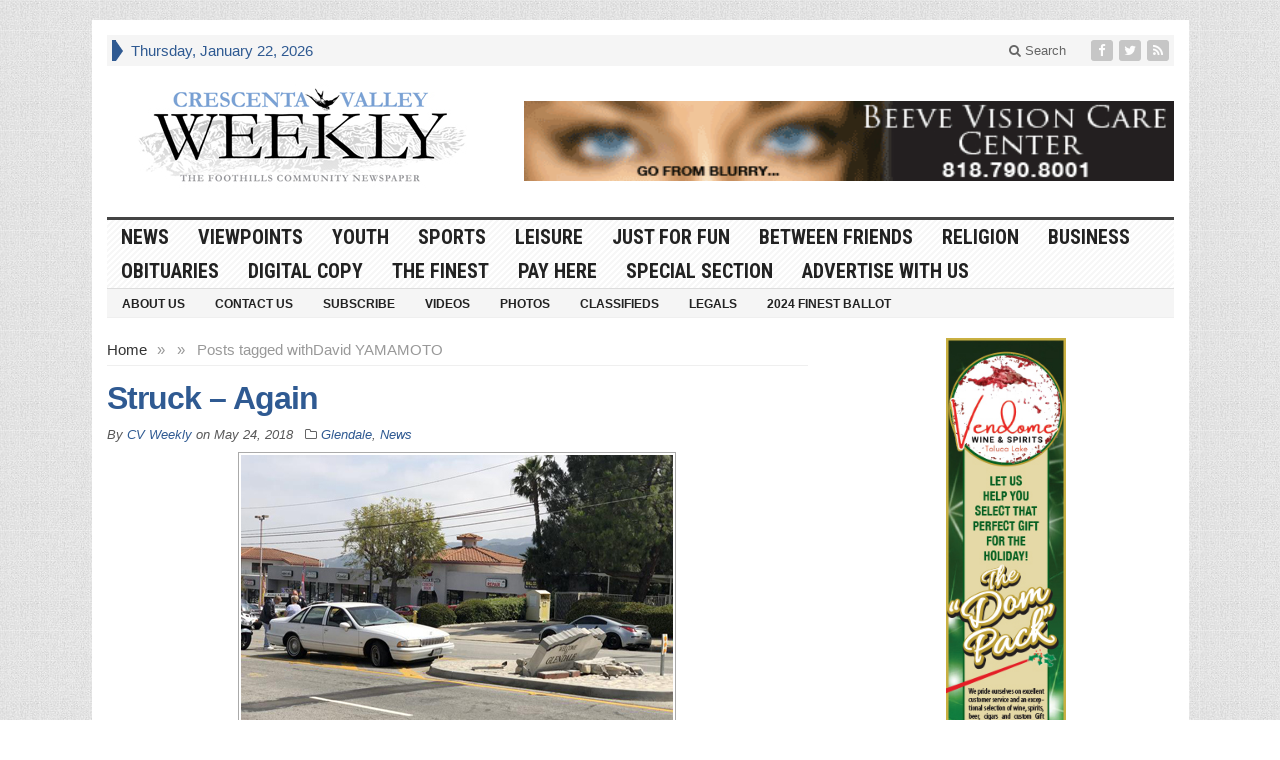

--- FILE ---
content_type: text/html; charset=UTF-8
request_url: https://www.crescentavalleyweekly.com/tag/david-yamamoto/
body_size: 82246
content:
<!DOCTYPE html>
<html lang="en-US" class="no-js">
<head>

	<meta charset="UTF-8">
	<meta name="viewport" content="width=device-width, initial-scale=1">
	<link rel="profile" href="http://gmpg.org/xfn/11">
		
	<meta name='robots' content='index, follow, max-image-preview:large, max-snippet:-1, max-video-preview:-1' />
	<style>img:is([sizes="auto" i], [sizes^="auto," i]) { contain-intrinsic-size: 3000px 1500px }</style>
	
	<!-- This site is optimized with the Yoast SEO plugin v25.7 - https://yoast.com/wordpress/plugins/seo/ -->
	<title>David YAMAMOTO Archives - Crescenta Valley Weekly</title>
	<link rel="canonical" href="https://www.crescentavalleyweekly.com/tag/david-yamamoto/" />
	<script type="application/ld+json" class="yoast-schema-graph">{"@context":"https://schema.org","@graph":[{"@type":"CollectionPage","@id":"https://www.crescentavalleyweekly.com/tag/david-yamamoto/","url":"https://www.crescentavalleyweekly.com/tag/david-yamamoto/","name":"David YAMAMOTO Archives - Crescenta Valley Weekly","isPartOf":{"@id":"https://www.crescentavalleyweekly.com/#website"},"primaryImageOfPage":{"@id":"https://www.crescentavalleyweekly.com/tag/david-yamamoto/#primaryimage"},"image":{"@id":"https://www.crescentavalleyweekly.com/tag/david-yamamoto/#primaryimage"},"thumbnailUrl":"https://www.crescentavalleyweekly.com/wp-content/uploads/2018/05/NEWS-glendale-sign-hit-again-WEB.jpg","breadcrumb":{"@id":"https://www.crescentavalleyweekly.com/tag/david-yamamoto/#breadcrumb"},"inLanguage":"en-US"},{"@type":"ImageObject","inLanguage":"en-US","@id":"https://www.crescentavalleyweekly.com/tag/david-yamamoto/#primaryimage","url":"https://www.crescentavalleyweekly.com/wp-content/uploads/2018/05/NEWS-glendale-sign-hit-again-WEB.jpg","contentUrl":"https://www.crescentavalleyweekly.com/wp-content/uploads/2018/05/NEWS-glendale-sign-hit-again-WEB.jpg","width":432,"height":324},{"@type":"BreadcrumbList","@id":"https://www.crescentavalleyweekly.com/tag/david-yamamoto/#breadcrumb","itemListElement":[{"@type":"ListItem","position":1,"name":"Home","item":"https://www.crescentavalleyweekly.com/"},{"@type":"ListItem","position":2,"name":"David YAMAMOTO"}]},{"@type":"WebSite","@id":"https://www.crescentavalleyweekly.com/#website","url":"https://www.crescentavalleyweekly.com/","name":"Crescenta Valley Weekly","description":"The Foothills Community Newspaper","potentialAction":[{"@type":"SearchAction","target":{"@type":"EntryPoint","urlTemplate":"https://www.crescentavalleyweekly.com/?s={search_term_string}"},"query-input":{"@type":"PropertyValueSpecification","valueRequired":true,"valueName":"search_term_string"}}],"inLanguage":"en-US"}]}</script>
	<!-- / Yoast SEO plugin. -->


<link rel='dns-prefetch' href='//fonts.googleapis.com' />
<link rel="alternate" type="application/rss+xml" title="Crescenta Valley Weekly &raquo; Feed" href="https://www.crescentavalleyweekly.com/feed/" />
<link rel="alternate" type="application/rss+xml" title="Crescenta Valley Weekly &raquo; Comments Feed" href="https://www.crescentavalleyweekly.com/comments/feed/" />
<link rel="alternate" type="application/rss+xml" title="Crescenta Valley Weekly &raquo; David YAMAMOTO Tag Feed" href="https://www.crescentavalleyweekly.com/tag/david-yamamoto/feed/" />
<script type="text/javascript">
/* <![CDATA[ */
window._wpemojiSettings = {"baseUrl":"https:\/\/s.w.org\/images\/core\/emoji\/16.0.1\/72x72\/","ext":".png","svgUrl":"https:\/\/s.w.org\/images\/core\/emoji\/16.0.1\/svg\/","svgExt":".svg","source":{"concatemoji":"https:\/\/www.crescentavalleyweekly.com\/wp-includes\/js\/wp-emoji-release.min.js?ver=6.8.3"}};
/*! This file is auto-generated */
!function(s,n){var o,i,e;function c(e){try{var t={supportTests:e,timestamp:(new Date).valueOf()};sessionStorage.setItem(o,JSON.stringify(t))}catch(e){}}function p(e,t,n){e.clearRect(0,0,e.canvas.width,e.canvas.height),e.fillText(t,0,0);var t=new Uint32Array(e.getImageData(0,0,e.canvas.width,e.canvas.height).data),a=(e.clearRect(0,0,e.canvas.width,e.canvas.height),e.fillText(n,0,0),new Uint32Array(e.getImageData(0,0,e.canvas.width,e.canvas.height).data));return t.every(function(e,t){return e===a[t]})}function u(e,t){e.clearRect(0,0,e.canvas.width,e.canvas.height),e.fillText(t,0,0);for(var n=e.getImageData(16,16,1,1),a=0;a<n.data.length;a++)if(0!==n.data[a])return!1;return!0}function f(e,t,n,a){switch(t){case"flag":return n(e,"\ud83c\udff3\ufe0f\u200d\u26a7\ufe0f","\ud83c\udff3\ufe0f\u200b\u26a7\ufe0f")?!1:!n(e,"\ud83c\udde8\ud83c\uddf6","\ud83c\udde8\u200b\ud83c\uddf6")&&!n(e,"\ud83c\udff4\udb40\udc67\udb40\udc62\udb40\udc65\udb40\udc6e\udb40\udc67\udb40\udc7f","\ud83c\udff4\u200b\udb40\udc67\u200b\udb40\udc62\u200b\udb40\udc65\u200b\udb40\udc6e\u200b\udb40\udc67\u200b\udb40\udc7f");case"emoji":return!a(e,"\ud83e\udedf")}return!1}function g(e,t,n,a){var r="undefined"!=typeof WorkerGlobalScope&&self instanceof WorkerGlobalScope?new OffscreenCanvas(300,150):s.createElement("canvas"),o=r.getContext("2d",{willReadFrequently:!0}),i=(o.textBaseline="top",o.font="600 32px Arial",{});return e.forEach(function(e){i[e]=t(o,e,n,a)}),i}function t(e){var t=s.createElement("script");t.src=e,t.defer=!0,s.head.appendChild(t)}"undefined"!=typeof Promise&&(o="wpEmojiSettingsSupports",i=["flag","emoji"],n.supports={everything:!0,everythingExceptFlag:!0},e=new Promise(function(e){s.addEventListener("DOMContentLoaded",e,{once:!0})}),new Promise(function(t){var n=function(){try{var e=JSON.parse(sessionStorage.getItem(o));if("object"==typeof e&&"number"==typeof e.timestamp&&(new Date).valueOf()<e.timestamp+604800&&"object"==typeof e.supportTests)return e.supportTests}catch(e){}return null}();if(!n){if("undefined"!=typeof Worker&&"undefined"!=typeof OffscreenCanvas&&"undefined"!=typeof URL&&URL.createObjectURL&&"undefined"!=typeof Blob)try{var e="postMessage("+g.toString()+"("+[JSON.stringify(i),f.toString(),p.toString(),u.toString()].join(",")+"));",a=new Blob([e],{type:"text/javascript"}),r=new Worker(URL.createObjectURL(a),{name:"wpTestEmojiSupports"});return void(r.onmessage=function(e){c(n=e.data),r.terminate(),t(n)})}catch(e){}c(n=g(i,f,p,u))}t(n)}).then(function(e){for(var t in e)n.supports[t]=e[t],n.supports.everything=n.supports.everything&&n.supports[t],"flag"!==t&&(n.supports.everythingExceptFlag=n.supports.everythingExceptFlag&&n.supports[t]);n.supports.everythingExceptFlag=n.supports.everythingExceptFlag&&!n.supports.flag,n.DOMReady=!1,n.readyCallback=function(){n.DOMReady=!0}}).then(function(){return e}).then(function(){var e;n.supports.everything||(n.readyCallback(),(e=n.source||{}).concatemoji?t(e.concatemoji):e.wpemoji&&e.twemoji&&(t(e.twemoji),t(e.wpemoji)))}))}((window,document),window._wpemojiSettings);
/* ]]> */
</script>
<style id='wp-emoji-styles-inline-css' type='text/css'>

	img.wp-smiley, img.emoji {
		display: inline !important;
		border: none !important;
		box-shadow: none !important;
		height: 1em !important;
		width: 1em !important;
		margin: 0 0.07em !important;
		vertical-align: -0.1em !important;
		background: none !important;
		padding: 0 !important;
	}
</style>
<link rel='stylesheet' id='wp-block-library-css' href='https://www.crescentavalleyweekly.com/wp-includes/css/dist/block-library/style.min.css?ver=6.8.3' type='text/css' media='all' />
<style id='classic-theme-styles-inline-css' type='text/css'>
/*! This file is auto-generated */
.wp-block-button__link{color:#fff;background-color:#32373c;border-radius:9999px;box-shadow:none;text-decoration:none;padding:calc(.667em + 2px) calc(1.333em + 2px);font-size:1.125em}.wp-block-file__button{background:#32373c;color:#fff;text-decoration:none}
</style>
<style id='global-styles-inline-css' type='text/css'>
:root{--wp--preset--aspect-ratio--square: 1;--wp--preset--aspect-ratio--4-3: 4/3;--wp--preset--aspect-ratio--3-4: 3/4;--wp--preset--aspect-ratio--3-2: 3/2;--wp--preset--aspect-ratio--2-3: 2/3;--wp--preset--aspect-ratio--16-9: 16/9;--wp--preset--aspect-ratio--9-16: 9/16;--wp--preset--color--black: #000000;--wp--preset--color--cyan-bluish-gray: #abb8c3;--wp--preset--color--white: #ffffff;--wp--preset--color--pale-pink: #f78da7;--wp--preset--color--vivid-red: #cf2e2e;--wp--preset--color--luminous-vivid-orange: #ff6900;--wp--preset--color--luminous-vivid-amber: #fcb900;--wp--preset--color--light-green-cyan: #7bdcb5;--wp--preset--color--vivid-green-cyan: #00d084;--wp--preset--color--pale-cyan-blue: #8ed1fc;--wp--preset--color--vivid-cyan-blue: #0693e3;--wp--preset--color--vivid-purple: #9b51e0;--wp--preset--gradient--vivid-cyan-blue-to-vivid-purple: linear-gradient(135deg,rgba(6,147,227,1) 0%,rgb(155,81,224) 100%);--wp--preset--gradient--light-green-cyan-to-vivid-green-cyan: linear-gradient(135deg,rgb(122,220,180) 0%,rgb(0,208,130) 100%);--wp--preset--gradient--luminous-vivid-amber-to-luminous-vivid-orange: linear-gradient(135deg,rgba(252,185,0,1) 0%,rgba(255,105,0,1) 100%);--wp--preset--gradient--luminous-vivid-orange-to-vivid-red: linear-gradient(135deg,rgba(255,105,0,1) 0%,rgb(207,46,46) 100%);--wp--preset--gradient--very-light-gray-to-cyan-bluish-gray: linear-gradient(135deg,rgb(238,238,238) 0%,rgb(169,184,195) 100%);--wp--preset--gradient--cool-to-warm-spectrum: linear-gradient(135deg,rgb(74,234,220) 0%,rgb(151,120,209) 20%,rgb(207,42,186) 40%,rgb(238,44,130) 60%,rgb(251,105,98) 80%,rgb(254,248,76) 100%);--wp--preset--gradient--blush-light-purple: linear-gradient(135deg,rgb(255,206,236) 0%,rgb(152,150,240) 100%);--wp--preset--gradient--blush-bordeaux: linear-gradient(135deg,rgb(254,205,165) 0%,rgb(254,45,45) 50%,rgb(107,0,62) 100%);--wp--preset--gradient--luminous-dusk: linear-gradient(135deg,rgb(255,203,112) 0%,rgb(199,81,192) 50%,rgb(65,88,208) 100%);--wp--preset--gradient--pale-ocean: linear-gradient(135deg,rgb(255,245,203) 0%,rgb(182,227,212) 50%,rgb(51,167,181) 100%);--wp--preset--gradient--electric-grass: linear-gradient(135deg,rgb(202,248,128) 0%,rgb(113,206,126) 100%);--wp--preset--gradient--midnight: linear-gradient(135deg,rgb(2,3,129) 0%,rgb(40,116,252) 100%);--wp--preset--font-size--small: 13px;--wp--preset--font-size--medium: 20px;--wp--preset--font-size--large: 36px;--wp--preset--font-size--x-large: 42px;--wp--preset--spacing--20: 0.44rem;--wp--preset--spacing--30: 0.67rem;--wp--preset--spacing--40: 1rem;--wp--preset--spacing--50: 1.5rem;--wp--preset--spacing--60: 2.25rem;--wp--preset--spacing--70: 3.38rem;--wp--preset--spacing--80: 5.06rem;--wp--preset--shadow--natural: 6px 6px 9px rgba(0, 0, 0, 0.2);--wp--preset--shadow--deep: 12px 12px 50px rgba(0, 0, 0, 0.4);--wp--preset--shadow--sharp: 6px 6px 0px rgba(0, 0, 0, 0.2);--wp--preset--shadow--outlined: 6px 6px 0px -3px rgba(255, 255, 255, 1), 6px 6px rgba(0, 0, 0, 1);--wp--preset--shadow--crisp: 6px 6px 0px rgba(0, 0, 0, 1);}:where(.is-layout-flex){gap: 0.5em;}:where(.is-layout-grid){gap: 0.5em;}body .is-layout-flex{display: flex;}.is-layout-flex{flex-wrap: wrap;align-items: center;}.is-layout-flex > :is(*, div){margin: 0;}body .is-layout-grid{display: grid;}.is-layout-grid > :is(*, div){margin: 0;}:where(.wp-block-columns.is-layout-flex){gap: 2em;}:where(.wp-block-columns.is-layout-grid){gap: 2em;}:where(.wp-block-post-template.is-layout-flex){gap: 1.25em;}:where(.wp-block-post-template.is-layout-grid){gap: 1.25em;}.has-black-color{color: var(--wp--preset--color--black) !important;}.has-cyan-bluish-gray-color{color: var(--wp--preset--color--cyan-bluish-gray) !important;}.has-white-color{color: var(--wp--preset--color--white) !important;}.has-pale-pink-color{color: var(--wp--preset--color--pale-pink) !important;}.has-vivid-red-color{color: var(--wp--preset--color--vivid-red) !important;}.has-luminous-vivid-orange-color{color: var(--wp--preset--color--luminous-vivid-orange) !important;}.has-luminous-vivid-amber-color{color: var(--wp--preset--color--luminous-vivid-amber) !important;}.has-light-green-cyan-color{color: var(--wp--preset--color--light-green-cyan) !important;}.has-vivid-green-cyan-color{color: var(--wp--preset--color--vivid-green-cyan) !important;}.has-pale-cyan-blue-color{color: var(--wp--preset--color--pale-cyan-blue) !important;}.has-vivid-cyan-blue-color{color: var(--wp--preset--color--vivid-cyan-blue) !important;}.has-vivid-purple-color{color: var(--wp--preset--color--vivid-purple) !important;}.has-black-background-color{background-color: var(--wp--preset--color--black) !important;}.has-cyan-bluish-gray-background-color{background-color: var(--wp--preset--color--cyan-bluish-gray) !important;}.has-white-background-color{background-color: var(--wp--preset--color--white) !important;}.has-pale-pink-background-color{background-color: var(--wp--preset--color--pale-pink) !important;}.has-vivid-red-background-color{background-color: var(--wp--preset--color--vivid-red) !important;}.has-luminous-vivid-orange-background-color{background-color: var(--wp--preset--color--luminous-vivid-orange) !important;}.has-luminous-vivid-amber-background-color{background-color: var(--wp--preset--color--luminous-vivid-amber) !important;}.has-light-green-cyan-background-color{background-color: var(--wp--preset--color--light-green-cyan) !important;}.has-vivid-green-cyan-background-color{background-color: var(--wp--preset--color--vivid-green-cyan) !important;}.has-pale-cyan-blue-background-color{background-color: var(--wp--preset--color--pale-cyan-blue) !important;}.has-vivid-cyan-blue-background-color{background-color: var(--wp--preset--color--vivid-cyan-blue) !important;}.has-vivid-purple-background-color{background-color: var(--wp--preset--color--vivid-purple) !important;}.has-black-border-color{border-color: var(--wp--preset--color--black) !important;}.has-cyan-bluish-gray-border-color{border-color: var(--wp--preset--color--cyan-bluish-gray) !important;}.has-white-border-color{border-color: var(--wp--preset--color--white) !important;}.has-pale-pink-border-color{border-color: var(--wp--preset--color--pale-pink) !important;}.has-vivid-red-border-color{border-color: var(--wp--preset--color--vivid-red) !important;}.has-luminous-vivid-orange-border-color{border-color: var(--wp--preset--color--luminous-vivid-orange) !important;}.has-luminous-vivid-amber-border-color{border-color: var(--wp--preset--color--luminous-vivid-amber) !important;}.has-light-green-cyan-border-color{border-color: var(--wp--preset--color--light-green-cyan) !important;}.has-vivid-green-cyan-border-color{border-color: var(--wp--preset--color--vivid-green-cyan) !important;}.has-pale-cyan-blue-border-color{border-color: var(--wp--preset--color--pale-cyan-blue) !important;}.has-vivid-cyan-blue-border-color{border-color: var(--wp--preset--color--vivid-cyan-blue) !important;}.has-vivid-purple-border-color{border-color: var(--wp--preset--color--vivid-purple) !important;}.has-vivid-cyan-blue-to-vivid-purple-gradient-background{background: var(--wp--preset--gradient--vivid-cyan-blue-to-vivid-purple) !important;}.has-light-green-cyan-to-vivid-green-cyan-gradient-background{background: var(--wp--preset--gradient--light-green-cyan-to-vivid-green-cyan) !important;}.has-luminous-vivid-amber-to-luminous-vivid-orange-gradient-background{background: var(--wp--preset--gradient--luminous-vivid-amber-to-luminous-vivid-orange) !important;}.has-luminous-vivid-orange-to-vivid-red-gradient-background{background: var(--wp--preset--gradient--luminous-vivid-orange-to-vivid-red) !important;}.has-very-light-gray-to-cyan-bluish-gray-gradient-background{background: var(--wp--preset--gradient--very-light-gray-to-cyan-bluish-gray) !important;}.has-cool-to-warm-spectrum-gradient-background{background: var(--wp--preset--gradient--cool-to-warm-spectrum) !important;}.has-blush-light-purple-gradient-background{background: var(--wp--preset--gradient--blush-light-purple) !important;}.has-blush-bordeaux-gradient-background{background: var(--wp--preset--gradient--blush-bordeaux) !important;}.has-luminous-dusk-gradient-background{background: var(--wp--preset--gradient--luminous-dusk) !important;}.has-pale-ocean-gradient-background{background: var(--wp--preset--gradient--pale-ocean) !important;}.has-electric-grass-gradient-background{background: var(--wp--preset--gradient--electric-grass) !important;}.has-midnight-gradient-background{background: var(--wp--preset--gradient--midnight) !important;}.has-small-font-size{font-size: var(--wp--preset--font-size--small) !important;}.has-medium-font-size{font-size: var(--wp--preset--font-size--medium) !important;}.has-large-font-size{font-size: var(--wp--preset--font-size--large) !important;}.has-x-large-font-size{font-size: var(--wp--preset--font-size--x-large) !important;}
:where(.wp-block-post-template.is-layout-flex){gap: 1.25em;}:where(.wp-block-post-template.is-layout-grid){gap: 1.25em;}
:where(.wp-block-columns.is-layout-flex){gap: 2em;}:where(.wp-block-columns.is-layout-grid){gap: 2em;}
:root :where(.wp-block-pullquote){font-size: 1.5em;line-height: 1.6;}
</style>
<link rel='stylesheet' id='crescentavalleyweekly-css' href='https://www.crescentavalleyweekly.com/wp-content/plugins/crescentavalleyweekly/css/style.css?ver=1.0.0' type='text/css' media='all' />
<link rel='stylesheet' id='gabfire-style-css' href='https://www.crescentavalleyweekly.com/wp-content/themes/advanced-newspaper-v45/style.css?ver=6.8.3' type='text/css' media='all' />
<link rel='stylesheet' id='custom-style-css' href='https://fonts.googleapis.com/css?family=Droid+Sans%3A700%7COpen+Sans%3A400%2C700%7CRoboto+Condensed%3A400%2C700&#038;subset=latin-ext&#038;ver=6.8.3' type='text/css' media='all' />
<link rel='stylesheet' id='gabfire_shortcodes-css' href='https://www.crescentavalleyweekly.com/wp-content/themes/advanced-newspaper-v45/framework/functions/css/shortcodes.css?ver=6.8.3' type='text/css' media='all' />
<script type="text/javascript" src="https://www.crescentavalleyweekly.com/wp-includes/js/jquery/jquery.min.js?ver=3.7.1" id="jquery-core-js"></script>
<script type="text/javascript" src="https://www.crescentavalleyweekly.com/wp-includes/js/jquery/jquery-migrate.min.js?ver=3.4.1" id="jquery-migrate-js"></script>
<script type="text/javascript" src="https://www.crescentavalleyweekly.com/wp-content/themes/advanced-newspaper-v45/inc/js/jquery.cycle2.min.js?ver=6.8.3" id="cycle2-js"></script>
<script type="text/javascript" src="https://www.crescentavalleyweekly.com/wp-content/themes/advanced-newspaper-v45/inc/js/theia-sticky-sidebar.js?ver=6.8.3" id="theia-sticky-sidebar-js"></script>
<script type="text/javascript" src="https://www.crescentavalleyweekly.com/wp-content/themes/advanced-newspaper-v45/inc/js/owl.carousel.min.js?ver=6.8.3" id="owl-carousel-js"></script>
<script type="text/javascript" src="https://www.crescentavalleyweekly.com/wp-content/themes/advanced-newspaper-v45/framework/bootstrap/js/bootstrap.min.js?ver=6.8.3" id="bootstrap-js"></script>
<script type="text/javascript" src="https://www.crescentavalleyweekly.com/wp-content/themes/advanced-newspaper-v45/inc/js/responsive-menu.js?ver=6.8.3" id="responsive-menu-js"></script>
<link rel="https://api.w.org/" href="https://www.crescentavalleyweekly.com/wp-json/" /><link rel="alternate" title="JSON" type="application/json" href="https://www.crescentavalleyweekly.com/wp-json/wp/v2/tags/2717" /><link rel="EditURI" type="application/rsd+xml" title="RSD" href="https://www.crescentavalleyweekly.com/xmlrpc.php?rsd" />
<meta name="generator" content="WordPress 6.8.3" />
<!-- Global site tag (gtag.js) - Google Analytics -->
<script async src="https://www.googletagmanager.com/gtag/js?id=UA-10740790-1"></script>
<script>
  window.dataLayer = window.dataLayer || [];
  function gtag(){dataLayer.push(arguments);}
  gtag('js', new Date());

  gtag('config', 'UA-10740790-1');
</script><link id='MediaRSS' rel='alternate' type='application/rss+xml' title='NextGEN Gallery RSS Feed' href='https://www.crescentavalleyweekly.com/wp-content/plugins/nextgen-gallery/src/Legacy/xml/media-rss.php' />
<link rel="shortcut icon" href="https://www.crescentavalleyweekly.com/wp-content/themes/advanced-newspaper-v45/framework/admin/images/favicon.ico" /><!-- Custom Styling -->
<style type="text/css">
/*start extra ADA contrast color changes on 1-31-23*/
.single_postmeta p, .single_postmeta .entry-title {
  color: #595959;
}

.footer-metaleft {
color: #333333;
}


.footercats li a {
  color: #595959;
}

.post img {
  border: 1px solid #666;
}

.single_postmeta a {
  color: #454545;
}

p.postmeta {
  text-align: left;
color: #595959;
}

/*end extra ADA contrast color changes*/

/*on 1-31-23 i swited out the following hex color codes to add more contrast
#7ea4d5 to #2F5A92
#8F8F8F to #595959
#999999 to #595959
#949494 to #595959
*/

.subnews_second {
  margin-top: 25px;
}


h2.entry-title {
  font-family: "Trebuchet MS", "Lucida Grande", "Lucida Sans Unicode", "Lucida Sans", Tahoma, sans-serif;
}
body, p {
  font-family: Arial, "Helvetica Neue", Helvetica, sans-serif;
}
#primary-mid .row {
  border-left: 1px solid #eee;
}
#secondarycontent, #subnews {
  border-top: 1px solid #eee;
  padding-top: 10px;
}
#secondary-mid {
  border-left: 1px solid #eee;
  border-right: 1px solid #eee;
}
#secondary-mid .featuredpost:last-child, #secondary-right .featurepost:last-child {
  border-bottom: 1px solid #eee;
  padding-bottom: 7px;
}
#subnews .col-lg-4:nth-of-type(2) {
  border-left: 1px solid #eee;
  border-right: 1px solid #eee;
}
.footer-firstrow {
  display: none;
}
.gform_body span br {
  display: none;
}
.nameFields .ginput_container p {
  float: left;
  width: 50%;
}
.nameFields .ginput_container p span {
  width: 100% !important;
}
.gf_left_half {
  float: left !important;
  clear: none !important;
}
.gf_left_half, .gf_right_half {
  margin-top: 0 !important;
}
@media (max-width: 768px) {
  .secondary-navigation {
    display: none !important;
  }
}
@media (min-width: 1200px) {
  #header .logo-banner.logo {
    width: 390px;
  }
}
@media (min-width: 1200px) {
  #header .logo-banner.header-ad, .beforeheader_728 {
    width: 650px;
    text-align: right;
    margin-top: 35px !important;
  }
}
#innerLeft { /* Post wrapper */
  float: left;
  width: 510px;
  margin-right: 10px;
}
#innerLeft img {
  max-width: 504px; /* giving a max width for the post images not to jump out of the frame */
}
#innerLeft p {
  padding-bottom: 10px;
}
h2.archiveTitle {
  display: block;
  color: #595959;
  padding-top: 6px;
  padding-bottom: 6px;
  padding-right: 3px;
  padding-left: 5px;
  margin-bottom: 7px;
  letter-spacing: -1px;
  font-size: 16px;
  font-weight: bold;
  background: url(https://www.crescentavalleyweekly.com/wp-content/uploads/2017/03/bgWriteComment.gif);
  border-left: 5px solid #2F5A92;
  border-top: 1px solid #eee;
  border-bottom: 1px solid #eee;
}
h2.titlePhotoCat { /* Title for photo category archive posts */
  font-size: 15px;
  font-weight: bold;
  line-height: 14px;
  height: 30px;
}
h2.titlePhotoCat a, h2.titlePhotoCat a:hover {
  color: #222;
}
h2.pageTitle { /* Title for the static pages */
  display: block;
  color: #222;
  padding-top: 6px;
  padding-bottom: 6px;
  margin-bottom: 5px;
  font-size: 1.4em;
  background: url(https://www.crescentavalleyweekly.com/wp-content/uploads/2017/03/bgWriteComment.gif);
  padding-left: 10px;
  border-left: 10px solid #2F5A92;
  border-top: 1px solid #eee;
  border-bottom: 1px solid #eee;
}
/* Title for Breaking News, Tag Cloud and inner page widgets */
h3.widgetbgTitle, h3.widgettitle {
  font-weight: bold;
  text-transform: uppercase;
  color: #fff;
  border-left: 6px solid #dcddde;
  background: #2F5A92;
  padding-left: 7px;
  padding-top: 3px;
  padding-bottom: 3px;
  margin-bottom: 5px;
  font-size: 100%;
  font-family: "Trebuchet MS", "Lucida Grande", "Lucida Sans Unicode", "Lucida Sans", Tahoma, sans-serif;
  text-shadow: none !important;
  line-height: 1 !important;
}
h3.widgetbgTitle a, h3.widgetbgTitle a:hover {
  color: #fff;
}
h3.narrowSidebarTitle { /* Title of Photo Gallery on narrow sidebar */
  font-weight: bold;
  text-transform: uppercase;
  color: #fff;
  border-left: 6px solid #dcddde;
  background: #2F5A92;
  padding-left: 7px;
  padding-top: 3px;
  padding-bottom: 3px;
  margin-bottom: 10px;
  margin-left: 3px;
  margin-right: 3px;
}
h3#leaveComment { /* Leave  a rely text above the comment form */
  font-weight: bold;
  text-transform: uppercase;
  font-size: .85em;
  color: #fff;
  clear: both;
  border-left: 6px solid #dcddde;
  background: #2F5A92;
  padding-left: 7px;
  padding-top: 5px;
  padding-bottom: 5px;
  margin-bottom: 5px;
}
h3#comments { /* Style that holds the number of comments made for the article below the article on single post page */
  display: block;
  font-size: 1.7em;
  font-weight: normal;
  clear: both;
  display: block;
  color: #010d37;
  margin-bottom: 10px;
  padding-left: 30px;
  padding-top: 10px;
  padding-bottom: 0;
  background: url(default/bgRespond.gif) no-repeat;
  height: 74px !important;
  height: 84px;
  height /**/ : /**/ 74px;
}
h3#comments span.respondEntryTitle { /* Style for the name of post that stands below the number of comments on single post page */
  display: block;
  color: #898989;
  font-size: 14px;
  line-height: 16px;
}
/* HEADER ROW 1 - SUBSCRIBE, DATE, AND SEARCH BOX
============================================================== */
#headerAd { /* If 728x90 ad is activated to be displayed on header, this ID will be used to wrap advertisement */
  width: 728px;
  margin: 5px auto;
  display: block;
}
#header1 { /* The very top line where subscribe and search in site objects are kept */
  background: #efefef;
  border-top: 1px solid #f0f0f0;
  border-bottom: 1px solid #f0f0f0;
  padding-top: 3px;
  padding-bottom: 3px;
  font-size: .9em;
}
#header1 a {
  color: #222;
}
#header1 a:hover {
  color: #2F5A92;
}
#subscribe {
  background: url(default/subscribe.gif) no-repeat left center;
  padding-left: 105px;
  font-weight: bold;
  margin-left: 7px;
  margin-right: 5px;
  padding-bottom: 2px;
  padding-top: 2px;
  float: left;
}
#date {
  float: left;
  width: 220px;
  float: left;
  color: #2F5A92;
  padding-top: 2px;
}
#search {
  float: right;
  margin-right: 7px;
  display: inline;
}
#s { /*  Search inputbox style */
  padding: 2px 5px;
  float: left;
  font-size: 1.2em;
  display: inline;
  color: #aaa;
  border: none;
  background: url(default/searchInput.gif) no-repeat;
  width: 140px !important; /* total width after deducting 10px total padding value from real width */
  width: 150px; /* Real width */
  width /**/ : /**/ 140px; /* total width after deducting 10px total padding value from real width */
  height: 16px !important; /* total height after deducting 4px total padding value from real height */
  height: 20px; /* Real height*/
  height /**/ : /**/ 16px; /* total height after deducting 4px total padding value from real height */
}
#searchSubmit {
  background: url(default/searchGo.gif) no-repeat;
  width: 31px;
  height: 18px;
  border: 0;
  float: left;
  margin-left: 4px;
  cursor: pointer;
}
/* HEADER ROW 2 - RIGHT AND LEFT QUOTES + SITE NAME
============================================================== */
#header2 { /*Wraps quotes and site name*/
  min-height: 100px;
  border-bottom: 3px solid #222;
}
#header2 span.red {
  display: block;
  color: #2F5A92;
  font-weight: bold;
}
#leftQuote {
  width: 290px;
  float: left;
  height: 100px;
  display: block;
  position: relative;
}
#leftQuote p.leftQuoteWording {
  width: 200px;
  position: absolute;
  font-size: 17px;
  color: #aaa;
  letter-spacing: -1px;
  bottom: 4px;
  text-align: right;
}
#leftQuote p.leftQuoteWording a {
  color: #999;
}
#leftQuote p.leftQuoteWording a:hover {
  color: #888;
}
#leftQuote img {
  position: absolute;
  right: 0;
  bottom: 0;
}
#rightQuote {
  width: 290px;
  float: right;
  height: 100px;
  display: block;
  position: relative;
}
#rightQuote img {
  position: absolute;
  left: 0;
  bottom: 0;
}
#rightQuote p.rightQuoteWording {
  width: 195px;
  position: absolute;
  font-size: 17px;
  color: #aaa;
  letter-spacing: -1px;
  bottom: 4px;
  left: 95px;
}
#rightQuote p.rightQuoteWording a {
  color: #999;
}
#rightQuote p.rightQuoteWording a:hover {
  color: #888;
}
#sitename {
  width: 390px;
  float: left;
  font-family: georgia, "Trebuchet MS", Helvetica, Jamrul, sans-serif;
  margin-top: 20px;
  text-align: center;
}
#name1stRow {
  font-size: 26px;
  display: block;
  line-height: 22px;
}
a.name {
  color: #222;
}
#name2ndRow {
  font-size: 40px;
  display: block;
  color: #2F5A92;
  font-weight: bold;
  padding-top: 14px;
  padding-bottom: 10px;
}
#ad468x60 {
  width: 468px;
  height: 60px;
  float: right;
  margin-top: 20px;
}
/* NAVBAR STYLE
============================================================== */
/* CATEGORIES */
#navbar {
  background: url(default/bgGradientLines.gif) repeat;
  font: 22px impact, "arial black", sans-serif;
  border-bottom: 1px solid #dcddde;
}
ul#navcatlist li {
  float: left;
  width: auto;
}
ul#navcatlist li a {
  display: block;
  color: #010d37;
  text-transform: uppercase;
  padding-top: 4px;
  padding-bottom: 4px;
  padding-right: 10px;
  padding-left: 10px;
}
ul#navcatlist li.current-cat a {
  color: #2F5A92;
}
ul#navcatlist li a:hover {
  color: #2F5A92;
  text-decoration: none;
}
ul#navcatlist li ul {
  position: absolute;
  width: 200px;
  z-index: 999;
  left: -999em;
  border-bottom: 1px solid #afafaf;
}
ul#navcatlist li li {
  float: left;
  width: 200px;
}
ul#navcatlist li li a {
  background: #e9e9e9;
  float: none;
  color: #222;
  font: bold 14px arial, verdana, sans-serif;
  letter-spacing: -1px;
  text-transform: uppercase;
  padding: 3px 10px;
  border-top: 1px solid #afafaf;
  border-right: 0;
  width: 180px !important;
  width: 200px;
  width /**/ : /**/ 180px;
}
ul#navcatlist li li a:hover, ul#navcatlist li li a:active {
  background: #ddd;
  color: #000;
  text-decoration: none;
}
ul#navcatlist li:hover ul, ul#navcatlist li.sfhover ul {
  left: auto;
  display: block;
}
/* PAGES */
#navpages {
  background: #f5f5f5;
  font: bold 11px arial, tahoma, verdana, sans-serif;
  border-bottom: 1px solid #dcddde;
  margin-bottom: 15px;
}
ul#navpagelist li {
  float: left;
  width: auto;
}
ul#navpagelist li a {
  display: block;
  color: #010d37;
  text-transform: uppercase;
  padding-top: 4px;
  padding-bottom: 4px;
  padding-right: 10px;
  padding-left: 10px;
}
ul#navpagelist li.current-cat a {
  color: #2F5A92;
}
ul#navpagelist li a:hover {
  color: #2F5A92;
  text-decoration: none;
}
ul#navpagelist li ul {
  position: absolute;
  width: 200px;
  z-index: 999;
  left: -999em;
  border-bottom: 1px solid #afafaf;
}
ul#navpagelist li li {
  float: left;
  width: 200px;
}
ul#navpagelist li li a {
  background: #e9e9e9;
  float: none;
  color: #222;
  font: bold 11px arial, tahoma, verdana, sans-serif;
  text-transform: uppercase;
  padding: 3px 10px;
  border-top: 1px solid #afafaf;
  border-right: 0;
  width: 180px !important;
  width: 200px;
  width /**/ : /**/ 180px;
}
ul#navpagelist li li a:hover, ul#navpagelist li li a:active {
  background: #ddd;
  color: #000;
  text-decoration: none;
}
ul#navpagelist li:hover ul, ul#navpagelist li.sfhover1 ul {
  left: auto;
  display: block;
}
/* MAIN CONTENT WRAPPER wraps three main div #mainContent, #midColPosts and #rightColAd
============================================================== */
#mainContentWrapper { /* Wraps Featured Slider, entries below and on right hand of slider and 120+600 ad on main page */
  border-bottom: 1px solid #eee;
  margin-bottom: 10px;
}
/* MAIN CONTENT (LEFT BLOCK ABOVE THE PHOTO GALLERY ON MAIN PAGE)
============================================================== */
#mainContent {
  float: left;
  width: 515px;
  margin-right: 10px;
  display: inline;
  position: relative;
}
.sliderwrapper {
  position: relative; /*leave as is*/
  overflow: hidden; /*leave as is*/
  width: 515px; /*width of featured content slider*/
  height: 298px;
}
.sliderPostInfo { /* Post title and if enabled excerpt wrapper for featured slider */
  position: absolute;
  bottom: 0px;
  width: 495px;
  min-height: 55px;
  background: url(default/bgTransparent.png);
}
.sliderPostInfo p { /* Post excerpt style on featured slider */
  color: #fff;
  font-size: 1.1em;
  padding: 3px 5px 5px 6px;
}
.sliderwrapper img {
  display: block;
  height: 278px;
  width: 495px;
}
.contentdiv { /* do not change the name of class - The size of contentdiv is 495x270 (after excluding padding value) */
  visibility: hidden; /*leave as is*/
  position: absolute; /*leave as is*/
  left: 0; /*leave as is*/
  top: 0; /*leave as is*/
  border: 10px solid #efefef;
  z-index: 1;
}
.pagination { /* do not change the name of class - used to wrap thumbnails for featured area */
  display: block;
  background-color: #efefef;
  padding: 0 10px 10px 2px;
  margin-bottom: 15px;
}
.pagination img {
  margin-left: 8px;
}
.pagination a img {
  border-top: 4px solid #fff;
  padding-top: 5px;
  display: block;
  float: left;
}
.pagination a:hover img, .pagination a.selected img {
  border-top: 4px solid #b80000;
  padding-top: 5px;
}
.featuredPost2 { /*Posts displayed below the featured section */
  padding-top: 5px;
  padding-bottom: 5px;
}
.featuredPost2Meta {
  clear: both;
  display: block;
  font-style: italic;
  font-size: .8em;
  padding-top: 3px;
  padding-bottom: 5px;
  border-bottom: 1px solid #eee;
}
.featuredPost2Meta a {
  color: #2F5A92;
}
.featuredPost2Meta a:hover {
  text-decoration: underline;
}
/* BLOCK BETWEEN FEATURED SLIDER AND 120*600 AD ON MAIN PAGE
============================================================== */
#midColPosts { /* Wraps the entries on rigt hand of featured slider */
  width: 325px;
  float: left;
}
.midColPost { /* Wraps the entries posted in #midColPosts, add a padding-top:5px if you define bgcolor */
  border-left: 1px solid #eee;
  padding-left: 9px;
  padding-right: 15px;
  padding-bottom: 10px;
}
.midColPostMeta {
  display: block;
  clear: both;
  font-style: italic;
  font-size: .8em;
  border-bottom: 1px solid #eee;
  padding-top: 2px;
  padding-bottom: 5px;
}
.midColPostMeta a {
  color: #2F5A92;
}
.midColPostMeta a:hover {
  text-decoration: underline;
}
/* 120-600 AD ON THE RIGHT COLUMN ABOVE THE PHOTO GALLERY
============================================================== */
#rightColAd { /*Wraps the 120*600 ad spot on mainpage */
  float: left;
  width: 120px;
  padding-bottom: 7px;
}
/*SECONDARY CONTENT WRAPPER
============================================================== */
#secondaryContentWrapper { /*Wraps secondary content [Breaking News and two other blocks on the right hand of breaking news] */
  margin-bottom: 10px;
}
/*BREAKING NEWS 
============================================================== */
#breakingNews {
  width: 160px;
  float: left;
}
#breakingNews li {
  margin-bottom: 6px;
  margin-left: 2px;
}
#breakingNews li a {
  color: #222;
}
#breakingNews li a:hover {
  color: #2F5A92;
}
/* SECONDARY CONTENT MID COLUMN - RIGHT SIDE OF BREAKING NEWS
============================================================== */
#secondaryMidColumn {
  width: 490px;
  margin-left: 10px;
  float: left;
  display: inline;
}
.secondaryMidColPost {
  padding-left: 9px;
  padding-right: 9px;
  border-left: 1px solid #eee;
  border-right: 1px solid #eee;
  padding-bottom: 10px;
}
.secondaryMidColPostMeta {
  border-bottom: 1px solid #eee;
  padding-bottom: 5px;
  display: block;
  clear: both;
  font-size: .85em;
  font-style: italic;
  margin-top: 5px;
}
.secondaryMidColPostMeta a {
  color: #2F5A92;
}
.secondaryMidColPostMeta a:hover {
  text-decoration: underline;
}
/* SECONDARY CONTENT RIGHT COLUMN - RIGHTEST COLUMN ON SAME ROW OF BREAKING NEWS
============================================================== */
#secondaryRightColumn {
  width: 300px;
  float: right;
}
.secondaryRightColPost {
  padding-bottom: 10px;
}
.secondaryRightColPostMeta {
  border-bottom: 1px solid #eee;
  padding-bottom: 5px;
  display: block;
  clear: both;
  font-size: .85em;
  font-style: italic;
  margin-top: 5px;
}
.secondaryRightColPostMeta a {
  color: #2F5A92;
}
.secondaryRightColPostMeta a:hover {
  text-decoration: underline;
}
/* MAIN PAGE PHOTO GALLERY BAR
============================================================== */
#photoGalleryBar { /*Do not change the name of ID */
  background: url(default/bgGradientLines.gif) repeat;
  display: block;
  width: 970px;
  margin-bottom: 15px;
  margin-top: 15px;
  margin-bottom: 15px;
  position: relative;
  border-top: 2px solid #eee;
  border-bottom: 2px solid #eee;
  height: 156px !important; /*Height after the removal of 4px border values for cross browser compability*/
  height: 160px; /* REAL HEIGHT */
  height /**/ : /**/ 156px; /*Height after the removal of 4px border values for cross browser compability*/
}
#photoGalleryBar .container { /*Do not change the name of class */
  position: absolute;
  left: 29px;
  width: 912px;
  height: 156px;
  overflow: hidden;
}
#photoGalleryBar .previous_button { /*Do not change the name of class */
  position: absolute;
  width: 27px;
  height: 156px;
  background: url(default/left.gif);
  z-index: 100;
  cursor: pointer;
}
#photoGalleryBar .previous_button_disabled { /*Do not change the name of class */
  background: url(default/left-disabled.gif);
  cursor: default;
}
#photoGalleryBar .next_button { /*Do not change the name of class */
  position: absolute;
  right: 0;
  width: 27px;
  height: 156px;
  background: url(default/right.gif);
  z-index: 100;
  cursor: pointer;
}
#photoGalleryBar .next_button_disabled { /*Do not change the name of class */
  background: url(default/right-disabled.gif);
  cursor: default;
}
#photoGalleryBar ul { /* Main page photo gallery is displayed in a list format */
  width: 100000px;
  position: relative;
  margin-top: 10px;
  margin-bottom: 10px;
}
#photoGalleryBar img {
  padding: 2px;
  border: 1px solid #aaa;
  display: block;
  margin-bottom: 5px;
  background: #fff;
}
#photoGalleryBar ul li {
  display: inline;
  float: left;
  padding-right: 8px;
  padding-left: 8px;
  text-align: center;
  font-weight: bold;
  font-size: .9em;
  line-height: 1em;
  width: 136px !important; /*WIDTH after the removal of 16px padding values for cross browser compability*/
  width: 152px; /* REAL WIDTH */
  width /**/ : /**/ 136px; /*WIDTH after the removal of 16px padding values for cross browser compability*/
}
#photoGalleryBar ul li a {
  color: #222;
  display: block;
}
#photoGalleryBar ul li a:hover {
  color: #2F5A92;
}
/* SUBNEWS - 2 ROWS 4 VERTICAL COLS BELOW THE PHOTO GALLERY
============================================================== */
#subNews { /* Wraps all vertical cols */
  float: left;
  line-height: 1.1em;
  width: 664px;
  background: url(default/bgSubNews.gif) repeat-y;
}
.subNewsContainer { /* Each vertical cols is wrapper individually with this calls */
  width: 158px;
  float: left;
  margin-right: 8px;
  display: inline;
}
.subNewsInner { /* inner div  for sub entries - sub after .subNewsContainer class */
  padding-right: 8px;
}
.subNewsContainer img {
  display: block;
  margin-bottom: 5px;
}
.subNewsContainerMeta { /* wrapper for data and more link at bottom of vertical cols */
  display: block;
  font-size: .85em;
  font-style: italic;
  margin-top: 5px;
  padding-bottom: 10px;
}
.subNewsContainerMeta a {
  color: #2F5A92;
}
.subNewsContainerMeta a:hover {
  text-decoration: underline;
}
.border { /* The seperator between 8 entries below the photo gallery */
  clear: both;
  border-top: 1px solid #ddd;
  margin-top: 10px;
  margin-bottom: 10px;
  display: block;
  height: 1px;
  width: 656px;
}
/* SIDEBAR - FOR MAIN PAGE (the right hand of vertical cols at the bottom half)
================================================================== */
#mainPageSidebar { /* Wraps all the objects inside of main page sidebar */
  float: right;
  width: 300px;
}
#searchCat select, #archiveform select, #cat, #googlequery {
  background-color: #FFF;
  border: 1px solid #7F9DB9;
  color: #555;
  font: 1em/1.2 Verdana, Arial, Geneva, Helvetica, Sans-Serif;
  margin-bottom: 10px;
  width: 190px;
  padding: 1px;
  margin-left: 10px;
}
#tagcloud {
  display: block;
  text-align: center;
}
#tagcloud a {
  color: #222;
}
#tagcloud a:hover {
  text-decoration: underline;
}
/* AJAX TAB STYLE on sidebar of mainpage */
/* REQUIRED to hide the non-active tab content */
.tabberlive .tabbertabhide {
  display: none;
}
/* If desired, hide the heading since a heading is provided by the tab */
.tabberlive .tabbertab h2 {
  display: none;
}
/* ul.tabbernav = the tab navigation list */
ul.tabbernav {
  height: 24px;
  margin-top: 12px;
  font-size: .9em;
  border-bottom: 1px solid #eee;
  font-weight: bold;
}
ul.tabbernav li {
  display: inline;
  float: left;
  line-height: 23px;
  height: 24px;
}
ul.tabbernav li a {
  display: block;
  float: left;
  padding: 0 8px;
  text-align: center;
  height: 23px;
  background: #fafafa url(default/bgAjaxTabs.gif) repeat-x;
  border-right: 1px solid #eee;
  border-left: 1px solid #eee;
  color: #000;
}
ul.tabbernav li.tabberactive a {
  color: #222;
  display: block;
  float: left;
  padding: 0 8px;
  text-align: center;
  height: 24px;
  border: 1px solid #eee;
  border-bottom: 1px solid #fff;
  background: #fff;
}
/* The tab container */
.tabbertab {
  border-bottom: 1px solid #eee;
  border-right: 1px solid #eee;
  border-left: 1px solid #eee;
  padding: 5px;
  background: #fff;
  margin-bottom: 12px;
}
.tabbertab ul li {
  line-height: 18px;
  color: #666;
  border-bottom: 1px dotted #D3D9EB;
  margin-left: 3px;
  padding-top: 2px;
  padding-bottom: 2px;
  list-style: disc inside;
}
.tabbertab a {
  display: inline;
  color: #666;
}
.tabbertab a:hover {
  color: #29568f;
  text-decoration: underline;
}
/* FOOTER
============================================================== */
#footerCatBar { /*Category bar on footer */
  padding-top: 4px;
  padding-bottom: 4px;
  margin-top: 10px;
  display: block;
  text-align: center;
  border-top: 2px solid #efefef;
  border-bottom: 2px solid #efefef;
  font-size: .9em;
  line-height: 1em;
  font-weight: bold;
}
#footerCatBar ul {
  display: block;
}
#footerCatBar li {
  display: inline;
}
#footerCatBar a {
  text-transform: uppercase;
  color: #595959;
  margin-right: 6px;
  margin-left: 6px;
}
#footerCatBar a:hover {
  color: #da0006;
  text-decoration: none;
}
#footerPages { /* Pages bar on footer */
  margin-top: 10px;
  padding-top: 10px;
  padding-bottom: 5px;
  display: block;
  text-align: center;
  background: #efefef;
  font-size: .9em;
  line-height: 1em;
  font-family: arial, tahoma, sans-serif;
}
#footerPages ul {
  display: block;
}
#footerPages li {
  display: inline;
  margin-right: 4px;
  margin-left: 4px;
  font-weight: bold;
  text-transform: uppercase;
}
#footerPages a {
  color: #222;
}
#footerPages a:hover {
  color: #da0006;
  text-decoration: none;
}
#themeInfo { /* Wraps the credits below pages links on footer */
  display: block;
  margin-top: 10px;
}
/* GLOBALS and CLASSES
============================================================== */
.singlePageTitle, .single-post-title { /* Style of articles for single post pages */
  display: block;
  letter-spacing: -1px;
  color: #010d37;
  font: 22px/1.1em 'palatino linotype', palatino, 'times new roman', times, serif;
}
.labelBC { /* The style for the label used on archive pages to display where visitor is (Category archives for - Posts tagged as ... )*/
  display: block;
  font-size: 13px;
  color: #595959;
  margin-bottom: 2px;
}
.locationBC { /* Name of category, archive or date placed below the (Category archives for - Posts tagged as ... ) text on archive pages */
  display: block;
  font-size: 20px;
  color: #222;
  letter-spacing: -1px;
}
.adLabel { /*Style for the label displayed as "advertisement" on ads */
  color: #aaa;
  display: block;
  font-size: 12px;
  text-align: center;
  padding: 3px 0;
}
.titleCatName { /* Front page, category labels over blocks */
  text-transform: uppercase;
  color: #2F5A92;
  font-weight: bold;
  display: block;
  font-size: 11px;
  margin-bottom: 5px;
  font-family: arial, tahoma, sans-serif;
}
.titleCatName a, .titleCatName a:hover {
  text-transform: uppercase;
  color: #2F5A92;
  font-weight: bold;
  font-size: 11px;
  font-family: arial, tahoma, sans-serif;
}
.videoTitle { /* Title of video on sidebar of frontpage */
  font-size: 15px;
  margin-bottom: 5px;
  display: block;
}
.videoTitle a {
  color: #222;
}
.videoTitle a:hover {
  color: #2F5A92;
  text-decoration: none;
}
.clear {
  clear: both;
}
.block {
  display: block
}
.margintop {
  margin-top: 7px;
}
.paddingtop {
  padding-top: 7px;
}
.bordernone {
  border: none
}
/* Widget Styles */
.widget {
  margin-bottom: 10px;
}
.widget ul li {
  line-height: 18px;
  color: #666;
  width: auto;
  border-bottom: 1px dotted #D3D9EB;
  margin-left: 3px;
  list-style: disc inside;
}
.widget a {
  display: inline;
  width: auto;
  color: #666;
}
.widget a:hover {
  color: #29568f;
  text-decoration: underline;
}
.sidebarWidget {
  margin-top: 10px;
  margin-bottom: 0;
}
.wideSidebarWidget {
  margin-top: 15px;
  margin-bottom: 0;
}
.narrowSidebarWidget ul {
  padding-left: 10px;
  text-align: left;
}
#mainContent .wp-caption-text, #secondaryContentWrapper .wp-caption-text, #subNews .wp-caption-text {
  /* Hack to hide captions; NOT to be displayed on main page */ display: none;
}
/* INNER PAGE CONTENT AREA
============================================================== */
#innerContent { /* Inner page content wrapper */
  width: 790px;
  float: left;
  margin-right: 10px;
  display: inline;
  font-size: 1.2em;
  line-height: 1.4em;
}
#entryMeta, h1.entry-title { /* Style for the page title on inner pages, also wraps Category archives for ..... text on archive pages  */
  display: block;
  border-left: 16px solid #2F5A92;
  color: #595959;
  padding-top: 2px;
  padding-bottom: 4px;
  padding-left: 6px;
  border-top: 1px solid #eee;
  border-bottom: 1px solid #eee;
  margin-bottom: 10px;
}
#entryMeta p {
  font-size: .8em;
  margin-top: 10px;
  padding-bottom: 0;
  line-height: 1.3em;
}
#entryMeta img { /* Alignment for author image on single post page */
  float: left;
  padding: 0;
  border: 0;
  margin-top: 1px;
  margin-right: 3px;
}
#entryMeta a { /* Link style for the post details below the post title on single post page */
  color: #595959;
  text-decoration: underline;
}
#entryMeta a:hover {
  text-decoration: none;
  ;
}
#innerLeft { /* Post wrapper */
  float: left;
  width: 510px;
  margin-right: 10px;
}
#innerLeft img {
  max-width: 504px; /* giving a max width for the post images not to jump out of the frame */
}
#innerLeft p {
  padding-bottom: 10px;
}
.post ul {
  padding-bottom: 10px;
  list-style: square inside;
}
.post img {
  padding: 2px;
  border: 1px solid #aaa;
  background: #fff;
  display: block;
}
.post ol {
  padding-bottom: 10px;
  list-style: decimal inside;
}
.post li {
  padding: 2px 0px 2px 10px;
  font-size: 12px;
  line-height: 15px;
  color: #4c4c4c;
}
.alignleft {
  float: left;
  margin-right: 10px;
  margin-top: 5px;
}
.alignright {
  float: right;
  margin-left: 10px;
  margin-top: 5px;
}
.aligncenter {
  margin: 0 auto;
  display: block;
}
.wp-caption img {
  margin-bottom: 5px;
  padding: 4px;
  border: 1px solid #ddd;
  background-color: #FFFFFF;
}
p.wp-caption-text {
  color: #222;
  width: auto;
  font: .7em verdana, arial, sans-serif;
  text-align: center;
}
blockquote {
  padding: 2px 10px;
  background: #f6f5f5;
  color: #333;
  clear: both;
  border-left: 3px solid #bfbbbb;
  margin-bottom: 10px;
}
code {
  color: #444;
  font: 11px/17px tahoma, arial, sans-serif;
  display: block;
}
blockquote p {
  font-size: 11px;
  padding: 5px 0px;
  margin: 5px 0px;
  line-height: 15px;
}
blockquote li {
  padding: 2px 0px 2px 10px;
  font-size: 11px;
  line-height: 15px;
  color: #369;
}
blockquote a {
  color: #0080ca;
  text-decoration: underline;
}
blockquote a:hover {
  color: #039;
}
.postinfo { /* post info shown under the summary of posts on search results */
  text-align: right;
  padding-top: 3px;
  padding-bottom: 3px;
  padding-right: 5px;
  clear: both;
  font: 11px verdana, arial, tahoma, sans-serif;
  color: #9f9f9f;
  border-top: 1px solid #ccc;
  border-bottom: 1px solid #ccc;
  background: #f9f9f9;
  margin-top: 10px;
  margin-bottom: 20px;
  display: block;
}
.postinfo a, .navigation a {
  color: #0854C7;
}
.postinfo a:hover, .navigation a:hover {
  color: #2F5A92;
}
.photoFrame { /* container around the photo on archive pages  */
  display: block;
  float: left;
  text-align: center;
  padding-bottom: 15px;
  margin-bottom: 15px;
  border-bottom: 1px solid #f4f4f4;
  width: 255px;
}
.photoFrameInner {
  width: 240px;
  margin: 0 auto;
  display: block;
}
.postinfoPhotoCat { /* Post info for photo gallery post details shown below thumbnails on archive pages */
  padding-top: 5px;
  font: 11px verdana, arial, tahoma, sans-serif;
  color: #9f9f9f;
  display: block;
}
.postinfoPhotoCat a {
  color: #0854C7;
}
.postinfoPhotoCat a:hover {
  color: #2F5A92;
}
.share { /* Socialize buttons styles */
  text-align: right;
  display: block;
  padding-bottom: 15px;
}
.share img {
  display: block;
  float: right;
  margin-left: 5px;
  padding: 0;
  border: none;
  opacity: .4;
  -moz-opacity: .4;
  filter: alpha(opacity=40);
}
.share img:hover {
  opacity: 1;
  -moz-opacity: 1;
  filter: alpha(opacity=100);
}
#tagsandcats {
  font-size: .8em;
  border: 1px solid #ddd;
  padding: 7px;
  background: #f7f7f7;
  color: #444;
  margin-bottom: 10px;
}
/* INNER PAGE SIDEBARS
============================================================== */
#wideSidebar { /* The Wide sidebar on inner pages */
  float: left;
  width: 270px;
  background: #f7f7f7;
  font-size: .8em;
}
#wideSidebarInner {
  padding-top: 5px;
  padding-bottom: 10px;
  padding-right: 10px;
  padding-left: 10px;
}
#narrowSidebar { /* The narrow sidebar on inner pages that holds photo gallery and 120x600 ad */
  float: left;
  width: 170px;
  padding-bottom: 10px;
  text-align: center;
  background: url(default/bgnarrowSidebar.gif) repeat-y;
}
#narrowSidebar img {
  padding: 2px;
  border: 1px solid #aaa;
  background: #fff;
  display: block;
  text-align: center;
  margin: 0 auto 5px;
}
ul#narrowSidebarGallery { /* Photo gallery style for the inner page narrow sidebar */
  margin-bottom: 15px;
}
ul#narrowSidebarGallery li {
  display: block;
  width: 126px;
  margin-right: 19px;
  margin-left: 19px;
  margin-bottom: 10px;
  text-align: center;
  font: bold .9em/1.1em georgia, sans-serif;
}
ul#narrowSidebarGallery li a {
  color: #222;
}
ul#narrowSidebarGallery li a:hover {
  color: #2F5A92;
}
/* COMMENTS STYLE
============================================================== */
p#commentNotification { /* text style for notification message that is displayed when post is pass protected or comments are closed */ display: block;
  margin-top: 7px;
  background: #f9f9f9;
  padding: 3px 5px;
  font-weight: bold;
}
p#noComment {
  font: bold .8em verdana, tahoma, arial, sans-serif;
  background: #efefef;
  padding: 4px 4px 4px 10px;
}
ol.commentlist li a {
  color: #0854C7;
}
ol.commentlist li a:hover {
  color: #2F5A92;
}
ol.commentlist li {
  border: 1px solid #d5d5d5;
  border-radius: 5px;
  -moz-border-radius: 5px;
  -webkit-border-radius: 5px;
  height: 1%;
  margin: 0 0 10px;
  padding: 5px;
  position: relative;
}
ol.commentlist li div.vcard {
  font: bold 12px/1.4em helvetica, arial, sans-serif;
  color: #000
}
ol.commentlist li div.vcard cite.fn {
  font-style: normal;
  display: inline;
}
ol.commentlist li div.vcard cite.fn a.url {
  color: #000;
  text-decoration: none;
}
ol.commentlist li div.vcard cite.fn a.url:hover {
  text-decoration: underline;
}
ol.commentlist li div.vcard img.avatar {
  border: 1px solid #aaa;
  padding: 1px;
  background: #fff;
  right: 7px;
  position: absolute;
  top: 5px;
}
ol.commentlist li div.comment-meta {
  font: bold 10px/1.4 helvetica, arial, sans-serif;
  display: block;
  margin-bottom: 5px;
}
ol.commentlist li div.comment-meta a {
  color: #aaa;
  text-decoration: none;
  font-style: italic;
}
ol.commentlist li div.comment-meta a:hover {
  color: #000;
}
ol.commentlist li p {
  font: normal 12px/1.4em helvetica, arial, sans-serif;
}
ol.commentlist li ul {
  font: normal 12px/1.4em helvetica, arial, sans-serif;
  list-style: square;
  margin: 0 0 1em;
  padding: 0;
  text-indent: 0;
}
ol.commentlist li div.reply {
  background: #999;
  border: 1px solid #666;
  border-radius: 2px;
  -moz-border-radius: 2px;
  -webkit-border-radius: 2px;
  color: #fff;
  font: bold 9px/1 helvetica, arial, sans-serif;
  padding: 5px 10px;
  text-align: center;
  width: 36px;
}
ol.commentlist li div.reply:hover {
  background: #c30;
  border: 1px solid #c00;
}
ol.commentlist li div.reply a {
  color: #fff;
  text-decoration: none;
  text-transform: uppercase;
}
ol.commentlist li ul.children {
  list-style: none;
  margin: 1em 0 0;
  text-indent: 0;
}
ol.commentlist li ul.children li.depth-2 {
  margin: 0 0 .25em;
}
ol.commentlist li ul.children li.depth-3 {
  margin: 0 0 .25em;
}
ol.commentlist li ul.children li.depth-4 {
  margin: 0 0 .25em;
}
ol.commentlist li.even {
  background: #fff;
}
ol.commentlist li.odd {
  background: #f7f7f7;
}
/* COMMENT FORM ELEMENTS
============================================================== */
#respond {
  font-family: verdana, tahoma, arial, sans-serif;
  background: url(default/bgWriteComment.gif) repeat;
  padding: 5px 15px 0;
  border: 1px solid #ececec;
}
.cancel-comment-reply {
  font-size: 12px;
}
.cancel-comment-reply, #respond cite {
  font-size: 12px;
  padding-top: 4px;
}
#respond label {
  font-size: 10px;
  padding-left: 3px;
  font-family: verdana, tahoma, arial, sans-serif;
}
#author, #email, #url {
  font: 11px verdana, Arial, Helvetica, sans-serif;
  width: 35%;
  padding: 2px;
  background: #fefefe;
  border: 1px solid #e6e6e6;
}
#respond textarea:focus, #respond input[type="text"]:focus {
  border: 1px solid #bbb;
  background: #fefff7;
}
#respond textarea {
  font: 12px Arial, Helvetica, sans-serif;
  width: 95%;
  height: 120px;
  background: #fefefe;
  border: 1px solid #e6e6e6;
  padding: 2px 3px 3px 7px;
}
#submit {
  background: url(default/submit.gif) no-repeat left;
  width: 112px;
  height: 24px;
  border: none;
  display: block;
  line-height: 0px;
  cursor: pointer;
}
#submit:hover {
  cursor: pointer;
  background: url(default/submit.gif) no-repeat right;
  width: 112px;
  height: 24px;
}
.featuredpost a img {
  margin-bottom: 10px;
}
.subnews_posts_wrapper .liststyle:last-child {
  padding-bottom: 7px;
}
.catname {
  padding-top: 10px;
}
#secondary-left .widget li {
  padding: 10px 6px 10px;
}
#gform_10 ul li.field_description_below div.ginput_container_radio, #gform_10 ul.gfield_radio {
  margin-top: 0 !important;
}
#gform_10 .gfield {
  margin-bottom: 10px !important;
}
#input_10_13 p, #input_10_14 p {
  width: 50%;
  float: left;
}
#input_10_13 p span, #input_10_14 p span {
  width: 100%;
}
nav .mainnav li a:hover {
  color: #2F5A92 !important;
}
.arrow-right {
  border-left: 7px solid #2F5A92 !important;
}
h5.widgetbgTitle, h5.widgettitle {
  font-weight: bold;
  text-transform: uppercase;
  color: #fff;
  border-left: 6px solid #dcddde;
  background: #2F5A92;
  padding-left: 7px;
  padding-top: 3px;
  padding-bottom: 3px;
  margin-bottom: 5px;
  font-size: 100%;
  font-family: "Trebuchet MS", "Lucida Grande", "Lucida Sans Unicode", "Lucida Sans", Tahoma, sans-serif;
  text-shadow: none !important;
  line-height: 1 !important;
}</style>
			<script type='text/javascript'>
			(function($) {
				$(document).ready(function() { 
					$(".children").parent("li").addClass("has-child-menu");
					$(".sub-menu").parent("li").addClass("has-child-menu");
					$(".drop").parent("li").addClass("has-child-menu");
					
					$('.fadeimage').hover(
						function() {$(this).stop().animate({ opacity: 0.5 }, 800);},
						function() {$(this).stop().animate({ opacity: 1.0 }, 800);}
					);
					
					$('.mastheadnav li ul,.mainnav li ul,.subnav li ul,.mastheadnav li ul,.mainnav li ul').hide().removeClass('fallback');
					$('.mastheadnav > li,.mainnav > li,.subnav > li,.mainnav > li').hover(
						function () {
							$('ul', this).stop().slideDown(250);
						},
						function () {
							$('ul', this).stop().slideUp(250);
						}
					);

					$('[data-toggle="tooltip"]').tooltip({
						'placement': 'top'
					});	

					$('.sidebar-wrapper, .post-wrapper')
					.theiaStickySidebar({
						additionalMarginTop: 30,
						additionalMarginBottom: 30
					});
				
					/* InnerPage Slider */
					var innerslider = $(".carousel-gallery");
					innerslider.owlCarousel({
					  autoPlay: 999999,
					  pagination:true,
					  singleItem : true,
					  autoHeight : true,
					  mouseDrag: false,
					  touchDrag: false					  
					});	
					$(".carousel-gallery-next").click(function(){
						innerslider.trigger('owl.next');
					});
					$(".carousel-gallery-prev").click(function(){
						innerslider.trigger('owl.prev');
					});
					
					/* InnerPage Slider */
					var owl4 = $(".carousel-four");
					owl4.owlCarousel({
					  autoPlay: 999999,
					  pagination:true,
					  singleItem : true,
					  autoHeight : true,
					  mouseDrag: false,
					  touchDrag: false					  
					});	
					$(".carousel-four-next").click(function(){
						owl4.trigger('owl.next');
					});
					$(".carousel-four-prev").click(function(){
						owl4.trigger('owl.prev');
					});						
					
					// Responsive Menu (TinyNav)
					$(".responsive_menu").tinyNav({
						active: 'current_page_item', // Set the "active" class for default menu
						label: ''
					});
					$(".tinynav").selectbox();			
					
					$('a[href="#top"]').click(function(){
						$('html, body').animate({scrollTop:0}, 'slow');
						return false;
					});
					$('.modal').on('shown.bs.modal', function() {
					  $(this).find('[autofocus]').focus();
					});					
				});
			})(jQuery);
			</script>
		<meta name="generator" content="Elementor 3.31.2; features: additional_custom_breakpoints, e_element_cache; settings: css_print_method-external, google_font-enabled, font_display-auto">
			<style>
				.e-con.e-parent:nth-of-type(n+4):not(.e-lazyloaded):not(.e-no-lazyload),
				.e-con.e-parent:nth-of-type(n+4):not(.e-lazyloaded):not(.e-no-lazyload) * {
					background-image: none !important;
				}
				@media screen and (max-height: 1024px) {
					.e-con.e-parent:nth-of-type(n+3):not(.e-lazyloaded):not(.e-no-lazyload),
					.e-con.e-parent:nth-of-type(n+3):not(.e-lazyloaded):not(.e-no-lazyload) * {
						background-image: none !important;
					}
				}
				@media screen and (max-height: 640px) {
					.e-con.e-parent:nth-of-type(n+2):not(.e-lazyloaded):not(.e-no-lazyload),
					.e-con.e-parent:nth-of-type(n+2):not(.e-lazyloaded):not(.e-no-lazyload) * {
						background-image: none !important;
					}
				}
			</style>
			<link rel="stylesheet" href="https://www.crescentavalleyweekly.com/wp-content/plugins/oiopub-direct/images/style/output.css?262" type="text/css" />
<style type="text/css" media="screen">a,
		.catname,
		.catname span ,
		.catname a:hover,
		.widget a:hover,
		nav .mastheadnav li a:hover,
		.masthead_date,
		#header .slogan a,
		#header .themequote .quotecaption,
		#header .themequote .quotecaption a,
		#header .themequote .quotecaption a:hover,
		.footercats li a:hover{color: #2f5a92 }

		nav .mastheadnav li ul li a:hover,
		nav .mastheadnav li ul li a:hover,nav .mastheadnav li li.has-child-menu > a:hover,
		#noslider-left .catname,
		#noslider-left .widgettitle,
		#secondary-left .catname,
		#secondary-left .widgettitle,
		.archive-pagination .page-numbers:hover {background-color: #2f5a92 }

		nav .mastheadnav > li:first-child,
		#featured-nav li.cycle-pager-active img,
		#featured-nav li:hover img {border-color: #2f5a92 }
		
		.entry-title a {color: #2f5a92 } .entry-title a:hover {color: #2f5a92 }</style>
</head>

<body class="archive tag tag-david-yamamoto tag-2717 wp-theme-advanced-newspaper-v45 body-default elementor-default elementor-kit-122036" itemscope="itemscope" itemtype="http://schema.org/WebPage">


<div class="container">

	<header itemscope="itemscope" itemtype="http://schema.org/WPHeader" role="banner">
		<div class="row"><!-- Site Masthead Row-->
			<nav class="col-md-12 masthead-navigation" itemscope="itemscope" itemtype="http://schema.org/SiteNavigationElement" role="navigation">
				<ul class="mastheadnav">
					
					<li><span class="arrow-right"></span></li>
											<li class="masthead_date">
							<script type="text/javascript">
								<!--
								var mydate=new Date()
								var year=mydate.getYear()
								if (year < 1000)
								year+=1900
								var day=mydate.getDay()
								var month=mydate.getMonth()
								var daym=mydate.getDate()
								if (daym<10)
								daym="0"+daym
								var dayarray=new Array("Sunday","Monday","Tuesday","Wednesday","Thursday","Friday","Saturday")
								var montharray=new Array("January","February","March","April","May","June","July","August","September","October","November","December")
								document.write(""+dayarray[day]+", "+montharray[month]+" "+daym+", "+year+"")
								// -->
							</script>
						</li>
						<li></li>
										 
											<li class="pull-right social_header">
															<a class="socialsite-facebook" href="https://www.facebook.com/CrescentaValleyWeekly/" title="Facebook" rel="nofollow"><span>Friend on Facebook</span>
									<i class="fa fa-facebook pull-left"></i>
								</a>
							
															<a class="socialsite-twitter" href="https://twitter.com/cvweekly" title="Twitter" rel="nofollow"><span>Follow on Twitter</span>
									<i class="fa fa-twitter pull-left"></i>
								</a>
							
							
							
														
														
							
														
								

															

							<a class="socialsite-rss" href="https://www.crescentavalleyweekly.com/feed/" title="Site feed" rel="nofollow">
								<span>Subscribe to RSS</span> <i class="fa fa-rss pull-left"></i>
							</a>
						</li>
											
					
					<li class="pull-right gab_headersearch"> <a data-toggle="modal" href="#searchModal"><i class="fa fa-search"></i> Search</a></li>
					<li class="pull-right"></li>
				</ul>
			</nav>

			<!-- Modal -->
<div class="modal fade" id="searchModal" tabindex="-1" role="dialog" aria-labelledby="myModalLabel" aria-hidden="true">
	<div class="modal-dialog">
	  <div class="modal-content">
		<div class="modal-header">
		  <button type="button" class="close" data-dismiss="modal" aria-hidden="true">&times;</button>
		  <h4 class="modal-title">Search in Site</h4>
		</div>
		<div class="modal-body">
			<form action="https://www.crescentavalleyweekly.com/">
				<div class="input-prepend">
					<label>To search in site, type your keyword and hit enter</label>
					<input type="text" name="s" class="form-control" placeholder="Type keyword and hit enter" autofocus>
				</div>
			</form>	
		</div>
		<div class="modal-footer">
		  <button type="button" class="btn btn-default" data-dismiss="modal">Close</button>
		</div>
	  </div><!-- /.modal-content -->
	</div><!-- /.modal-dialog -->
</div><!-- /.modal -->		</div><!-- /.row Site Masthead Row -->
	
		<div class="row">
			<div class="col-lg-12">
				<div id="header">
											
						<div class="logo logo-banner pull-left" style="float:left;margin:0;padding:10px 0px 10px 0px;">	
															<h1>
									<a href="https://www.crescentavalleyweekly.com/" title="The Foothills Community Newspaper">
										<img src="https://www.crescentavalleyweekly.com/wp-content/uploads/2017/03/header.jpg" alt="Crescenta Valley Weekly" title="Crescenta Valley Weekly"/>
									</a>
								</h1>
													</div><!-- logo -->
						
						<div class="header-ad pull-right logo-banner">
							<aside id="oio-widget-7" class="widget oio"><div class="widgetinner"><style type="text/css">
#oio-banner-4 { max-width: 728px !important; margin: 0 auto !important; }
#oio-banner-4 .oio-slot { width: 100% !important; margin: 0% 0% 0% 0% !important; padding-bottom: 12.362% !important; }
#oio-banner-4 .oio-last-col { margin-right: 0 !important; }
#oio-banner-4 .oio-last-row { margin-bottom: 0 !important; }
</style>
<ul class="oio-banner-zone" id="oio-banner-4">
<li class="oio-slot oio-last-col oio-last-row"><a rel="nofollow" target="_blank" href="https://www.crescentavalleyweekly.com/wp-content/plugins/oiopub-direct/modules/tracker/go.php?id=3" title="Beeve Vision Care Center"><img fetchpriority="high" src="https://www.crescentavalleyweekly.com/wp-content/plugins/oiopub-direct/uploads/ET0SSW_Beeve-Web-Leader-0630.gif" width="728" height="90" border="0" alt="Beeve Vision Care Center" /></a></li>
</ul>
<script>
(function(){for(var a=document.getElementById("oio-banner-4"),b=a,c,d=window.getComputedStyle;!a.clientWidth;){b=b.parentNode;if(!b||!d||1!==b.nodeType)break;c=d(b,null).getPropertyValue("float");if("left"==c||"right"==c)b.style.width="100%",b.style.maxWidth="728px"};})();
</script>
</div></aside>
						</div>
						
						<div class="clearfix"></div>
											

				</div><!-- /header -->	
			</div><!-- /col-lg-12 -->	
		</div><!-- /row -->	
		
		<div class="row site-nav">
			<div class="col-lg-12">
				
				<nav class="main-navigation" itemscope="itemscope" itemtype="http://schema.org/SiteNavigationElement" role="navigation">
					<ul class="mainnav responsive_menu">
						<li id="menu-item-39333" class="menu-item menu-item-type-taxonomy menu-item-object-category menu-item-39333"><a href="https://www.crescentavalleyweekly.com/category/news/">News</a></li>
<li id="menu-item-39335" class="menu-item menu-item-type-taxonomy menu-item-object-category menu-item-39335"><a href="https://www.crescentavalleyweekly.com/category/viewpoints/">Viewpoints</a></li>
<li id="menu-item-39336" class="menu-item menu-item-type-taxonomy menu-item-object-category menu-item-39336"><a href="https://www.crescentavalleyweekly.com/category/local-youth/">Youth</a></li>
<li id="menu-item-39337" class="menu-item menu-item-type-taxonomy menu-item-object-category menu-item-has-children menu-item-39337"><a href="https://www.crescentavalleyweekly.com/category/sports/">Sports</a>
<ul class="sub-menu">
	<li id="menu-item-39338" class="menu-item menu-item-type-taxonomy menu-item-object-category menu-item-39338"><a href="https://www.crescentavalleyweekly.com/category/sports/basketball-sports/">Basketball</a></li>
	<li id="menu-item-44195" class="menu-item menu-item-type-taxonomy menu-item-object-category menu-item-44195"><a href="https://www.crescentavalleyweekly.com/category/sports/videos-sports/">Videos</a></li>
</ul>
</li>
<li id="menu-item-39339" class="menu-item menu-item-type-taxonomy menu-item-object-category menu-item-39339"><a href="https://www.crescentavalleyweekly.com/category/leisure/">Leisure</a></li>
<li id="menu-item-39340" class="menu-item menu-item-type-taxonomy menu-item-object-category menu-item-39340"><a href="https://www.crescentavalleyweekly.com/category/just-for-fun/">Just For Fun</a></li>
<li id="menu-item-39341" class="menu-item menu-item-type-taxonomy menu-item-object-category menu-item-has-children menu-item-39341"><a href="https://www.crescentavalleyweekly.com/category/between-friends/">Between Friends</a>
<ul class="sub-menu">
	<li id="menu-item-116572" class="menu-item menu-item-type-taxonomy menu-item-object-category menu-item-116572"><a href="https://www.crescentavalleyweekly.com/category/ask-phyllis/">Ask Phyllis</a></li>
	<li id="menu-item-39343" class="menu-item menu-item-type-taxonomy menu-item-object-category menu-item-39343"><a href="https://www.crescentavalleyweekly.com/category/between-friends/recipe/">Recipe</a></li>
</ul>
</li>
<li id="menu-item-39344" class="menu-item menu-item-type-taxonomy menu-item-object-category menu-item-39344"><a href="https://www.crescentavalleyweekly.com/category/religion/">Religion</a></li>
<li id="menu-item-39345" class="menu-item menu-item-type-taxonomy menu-item-object-category menu-item-39345"><a href="https://www.crescentavalleyweekly.com/category/business/">Business</a></li>
<li id="menu-item-39346" class="menu-item menu-item-type-taxonomy menu-item-object-category menu-item-39346"><a href="https://www.crescentavalleyweekly.com/category/obituaries/">Obituaries</a></li>
<li id="menu-item-39347" class="menu-item menu-item-type-taxonomy menu-item-object-category menu-item-39347"><a href="https://www.crescentavalleyweekly.com/category/digital-copy/">Digital Copy</a></li>
<li id="menu-item-57282" class="menu-item menu-item-type-taxonomy menu-item-object-category menu-item-57282"><a href="https://www.crescentavalleyweekly.com/category/thefinestballot/">The Finest</a></li>
<li id="menu-item-123709" class="menu-item menu-item-type-post_type menu-item-object-page menu-item-123709"><a href="https://www.crescentavalleyweekly.com/pay-here/">Pay Here</a></li>
<li id="menu-item-133379" class="menu-item menu-item-type-taxonomy menu-item-object-category menu-item-133379"><a href="https://www.crescentavalleyweekly.com/category/news/special-section/">Special Section</a></li>
<li id="menu-item-134521" class="menu-item menu-item-type-post_type menu-item-object-page menu-item-134521"><a href="https://www.crescentavalleyweekly.com/advertise-with-us/">Advertise With Us</a></li>
					</ul>
				</nav>
				
				<nav class="secondary-navigation" itemscope="itemscope" itemtype="http://schema.org/SiteNavigationElement" role="navigation">
					<ul class="subnav responsive_menu">
						<li id="menu-item-39352" class="menu-item menu-item-type-post_type menu-item-object-page menu-item-39352"><a href="https://www.crescentavalleyweekly.com/about-us/">About Us</a></li>
<li id="menu-item-39353" class="menu-item menu-item-type-post_type menu-item-object-page menu-item-39353"><a href="https://www.crescentavalleyweekly.com/contact-us/">Contact Us</a></li>
<li id="menu-item-39354" class="menu-item menu-item-type-post_type menu-item-object-page menu-item-39354"><a href="https://www.crescentavalleyweekly.com/subscribe/">Subscribe</a></li>
<li id="menu-item-39355" class="menu-item menu-item-type-taxonomy menu-item-object-category menu-item-39355"><a href="https://www.crescentavalleyweekly.com/category/videos/">Videos</a></li>
<li id="menu-item-39356" class="menu-item menu-item-type-taxonomy menu-item-object-category menu-item-39356"><a href="https://www.crescentavalleyweekly.com/category/photos/">Photos</a></li>
<li id="menu-item-39357" class="menu-item menu-item-type-post_type menu-item-object-page menu-item-39357"><a href="https://www.crescentavalleyweekly.com/classifieds/">Classifieds</a></li>
<li id="menu-item-61988" class="menu-item menu-item-type-post_type menu-item-object-page menu-item-61988"><a href="https://www.crescentavalleyweekly.com/legals/">Legals</a></li>
<li id="menu-item-136989" class="menu-item menu-item-type-post_type menu-item-object-page menu-item-136989"><a href="https://www.crescentavalleyweekly.com/finest/">2024 Finest Ballot</a></li>
	
					</ul>
				</nav>				
				
			</div>
		</div>	
	</header>		<div class="row">
			
			<main class="col-xs-12 col-md-8 col-sm-8 post-wrapper" role="main" itemprop="mainContentOfPage" itemscope="itemscope" itemtype="http://schema.org/Blog">
				
				<div class="article-wrapper archive-default">
					<div class="row">
						<div class="col-lg-12 col-md-12 col-sm-12 col-xs-12">
							<nav class="gabfire_breadcrumb" itemprop="breadcrumb"><a href='https://www.crescentavalleyweekly.com'>Home</a><span class="gabfire_bc_separator">&raquo;</span>Posts tagged with<span class="gabfire_bc_separator">&raquo;</span>David YAMAMOTO</nav>
						</div>
					</div>

								<article itemscope itemtype="http://schema.org/NewsArticle" class="entry post-96534 post type-post status-publish format-standard has-post-thumbnail hentry category-glendale category-news tag-david-yamamoto tag-mary-okeefe last_archivepost">

				<h2 class="entry-title" itemprop="headline">
					<a href="https://www.crescentavalleyweekly.com/news/05/24/2018/struck-again/" rel="bookmark" title="Permalink to Struck – Again" >Struck – Again</a>
				</h2>
				
				<p class="postmeta">				
					<span>
						By <a href="https://www.crescentavalleyweekly.com/author/robing/" rel="author" class="author vcard"><span class="fn">CV Weekly</span></a> on <time class="published updated" itemprop="datePublished" datetime="2018-05-24T04:20">May 24, 2018</time>&nbsp;&nbsp;					</span>
					
					<span><i class="fa fa-folder-o"></i> <a href="https://www.crescentavalleyweekly.com/category/glendale/" rel="category tag">Glendale</a>, <a href="https://www.crescentavalleyweekly.com/category/news/" rel="category tag">News</a>&nbsp;&nbsp;</span>
									</p>

				<a href='https://www.crescentavalleyweekly.com/news/05/24/2018/struck-again/' rel='bookmark'><img src='https://www.crescentavalleyweekly.com/wp-content/uploads/2018/05/NEWS-glendale-sign-hit-again-WEB.jpg' class='aligncenter' alt='Struck – Again' title='Struck – Again' /></a><p>By Mary O’KEEFE Glendale police received several calls at 2:15 p.m. on Wednesday concerning a vehicle that struck the Welcome to Glendale sign in the center lane of Foothill Boulevard just east of Lowell Avenue. When GPD arrived they found that a Sunland man, 78, had been traveling in the number one lane when he [&hellip;]</p>
				<meta content="2018-05-24T04:20" itemprop="datePublished">
		</article>
		
						</div><!-- articles-wrapper -->
				
			</main><!-- col-md-8 -->
			
			<div class="col-md-4 col-sm-4 col-xs-12 sidebar-wrapper">
	<div class="theiaStickySidebar">
		<div class="sidebar" role="complementary" itemscope="itemscope" itemtype="http://schema.org/WPSideBar">
			<aside id="oio-widget-6" class="widget oio"><div class="widgetinner"><style type="text/css">
#oio-banner-1 { max-width: 120px !important; margin: 0 auto !important; }
#oio-banner-1 .oio-slot { width: 100% !important; margin: 0% 0% 0% 0% !important; padding-bottom: 500% !important; }
#oio-banner-1 .oio-last-col { margin-right: 0 !important; }
#oio-banner-1 .oio-last-row { margin-bottom: 0 !important; }
</style>
<ul class="oio-banner-zone" id="oio-banner-1">
<li class="oio-slot oio-last-col oio-last-row"><a target="_blank" href="https://www.crescentavalleyweekly.com/wp-content/plugins/oiopub-direct/modules/tracker/go.php?id=435" title=""><img src="https://www.crescentavalleyweekly.com/wp-content/plugins/oiopub-direct/uploads/IF8wVt_VENDOME 110625 TOWER WEBv1.jpg" width="120" height="600" border="0" alt="" /></a></li>
</ul>
<script>
(function(){for(var a=document.getElementById("oio-banner-1"),b=a,c,d=window.getComputedStyle;!a.clientWidth;){b=b.parentNode;if(!b||!d||1!==b.nodeType)break;c=d(b,null).getPropertyValue("float");if("left"==c||"right"==c)b.style.width="100%",b.style.maxWidth="120px"};})();
</script>
</div></aside>
		</div>
	</div>	
</div>			
		</div>		<footer role="contentinfo" itemscope="itemscope" itemtype="http://schema.org/WPFooter">

		<div class="row footercats">
			<div class="col-md-12">
				<ul itemscope="itemscope" itemtype="http://schema.org/SiteNavigationElement" role="navigation">
					<li class="menu-item menu-item-type-post_type menu-item-object-page menu-item-39352"><a href="https://www.crescentavalleyweekly.com/about-us/">About Us</a></li>
<li class="menu-item menu-item-type-post_type menu-item-object-page menu-item-39353"><a href="https://www.crescentavalleyweekly.com/contact-us/">Contact Us</a></li>
<li class="menu-item menu-item-type-post_type menu-item-object-page menu-item-39354"><a href="https://www.crescentavalleyweekly.com/subscribe/">Subscribe</a></li>
<li class="menu-item menu-item-type-taxonomy menu-item-object-category menu-item-39355"><a href="https://www.crescentavalleyweekly.com/category/videos/">Videos</a></li>
<li class="menu-item menu-item-type-taxonomy menu-item-object-category menu-item-39356"><a href="https://www.crescentavalleyweekly.com/category/photos/">Photos</a></li>
<li class="menu-item menu-item-type-post_type menu-item-object-page menu-item-39357"><a href="https://www.crescentavalleyweekly.com/classifieds/">Classifieds</a></li>
<li class="menu-item menu-item-type-post_type menu-item-object-page menu-item-61988"><a href="https://www.crescentavalleyweekly.com/legals/">Legals</a></li>
<li class="menu-item menu-item-type-post_type menu-item-object-page menu-item-136989"><a href="https://www.crescentavalleyweekly.com/finest/">2024 Finest Ballot</a></li>
	
				</ul>
			</div>
		</div>
			
		<div class="footer-firstrow row">
		
			<div class="col-md-4 col-lg-4 col-sm-3 col-xs-12 footer-firstrow-widget">
							</div>
			
			<div class="col-md-4 col-lg-4 col-sm-4 col-xs-12 footer-firstrow-widget footer-mid-column">
							</div>
			
			<div class="col-md-4 col-lg-4 col-sm-5 col-xs-12 footer-firstrow-widget">
							</div>
			
		</div>
	<div class="row footer-meta-wrapper">
		<div class="col-md-12">
			<div class="footer-meta">
			
				<div class="footer-metaleft pull-left">
					&copy; 2026, <a href="#top" title="Crescenta Valley Weekly" rel="home"><strong>&uarr;</strong> Crescenta Valley Weekly</a>				</div><!-- #site-info -->
							
				<div class="footer-metaleft pull-right">
					If you are having problems viewing or using this website, please <a href="/contact-us" target="_blank">contact us</a> for assistance. <a href="https://www.caspianservices.net" target="_blank">Website by Caspian Services, Inc.</a>					<a href="http://wordpress.org/" title="Semantic Personal Publishing Platform" rel="generator">Powered by WordPress</a> - 
					<a href="http://www.gabfirethemes.com/" title="WordPress Newspaper Themes">Gabfire Themes</a> 
					<img id="oio-pixel" src="https://www.crescentavalleyweekly.com/wp-content/plugins/oiopub-direct/modules/tracker/tracker.php?pids=3|435|0" alt="" />
<script type="speculationrules">
{"prefetch":[{"source":"document","where":{"and":[{"href_matches":"\/*"},{"not":{"href_matches":["\/wp-*.php","\/wp-admin\/*","\/wp-content\/uploads\/*","\/wp-content\/*","\/wp-content\/plugins\/*","\/wp-content\/themes\/advanced-newspaper-v45\/*","\/*\\?(.+)"]}},{"not":{"selector_matches":"a[rel~=\"nofollow\"]"}},{"not":{"selector_matches":".no-prefetch, .no-prefetch a"}}]},"eagerness":"conservative"}]}
</script>
<script>
              (function(e){
                  var el = document.createElement('script');
                  el.setAttribute('data-account', '8cbyvQJlTH');
                  el.setAttribute('src', 'https://cdn.userway.org/widget.js');
                  document.body.appendChild(el);
                })();
              </script><script type='text/javascript'>
/* <![CDATA[ */
function changeTaxonomy() {
	if ( 0 == this.options[this.selectedIndex].value ) {
		return;
	}
	if ( 0 == this.options[this.selectedIndex].value ) {
		return;
	}
	location.href = this.options[this.selectedIndex].value;
}

/* ]]> */
</script>			<script>
				const lazyloadRunObserver = () => {
					const lazyloadBackgrounds = document.querySelectorAll( `.e-con.e-parent:not(.e-lazyloaded)` );
					const lazyloadBackgroundObserver = new IntersectionObserver( ( entries ) => {
						entries.forEach( ( entry ) => {
							if ( entry.isIntersecting ) {
								let lazyloadBackground = entry.target;
								if( lazyloadBackground ) {
									lazyloadBackground.classList.add( 'e-lazyloaded' );
								}
								lazyloadBackgroundObserver.unobserve( entry.target );
							}
						});
					}, { rootMargin: '200px 0px 200px 0px' } );
					lazyloadBackgrounds.forEach( ( lazyloadBackground ) => {
						lazyloadBackgroundObserver.observe( lazyloadBackground );
					} );
				};
				const events = [
					'DOMContentLoaded',
					'elementor/lazyload/observe',
				];
				events.forEach( ( event ) => {
					document.addEventListener( event, lazyloadRunObserver );
				} );
			</script>
			<script type="text/javascript" id="disqus_count-js-extra">
/* <![CDATA[ */
var countVars = {"disqusShortname":"crescentavalleyweekly"};
/* ]]> */
</script>
<script type="text/javascript" src="https://www.crescentavalleyweekly.com/wp-content/plugins/disqus-comment-system/public/js/comment_count.js?ver=3.1.3" id="disqus_count-js"></script>
				</div> <!-- #footer-right-side -->
			</div>
		</div>
	</div>
		
	</footer><!-- /footer -->
	
</div><!-- /container -->

</body>
</html>

--- FILE ---
content_type: text/css
request_url: https://www.crescentavalleyweekly.com/wp-content/themes/advanced-newspaper-v45/css/theme.css
body_size: 92315
content:
html {height:100%;position:relative}
body {
	background:#fff url(../framework/images/patterns/subtle-3.jpg);
	color:#444;
	position:relative;
	font-size:15px;
	line-height:20px;
	font-family:georgia,'times new roman',times,serif; 
	font-smoothing:antialiased;
	-webkit-font-smoothing:antialiased;
	-moz-font-smoothing:antialiased;
	text-rendering:optimizeLegibility;
	padding:20px 0
	
}
body .container {background:#fff;max-width:1097px;padding-top:15px}
iframe,.video-js {border:0;padding:0;max-width:100%}
img {max-width:100% !important;height:auto !important}
.separatorline {border:none;border-bottom:1px solid #efefef;margin-bottom:20px;height:1px;}
/*	----------------------------------------------
::TYPOGRAHPY
/*----- ={ Headings} -----*/
a {text-decoration:none;outline:0;color:#cd1713}
a:focus {outline:none}
a:hover {text-decoration:none;color:#444444}

h1 a, h2 a ,h3 a, h4 a, h5 a, h6 a { text-decoration:none}
h1 a:hover, h2 a:hover, h3 a:hover, h4 a:hover, h5 a:hover, h6 a:hover  {text-decoration:none}

h1, h2, h3, h4, h5, h6 {margin:0;line-height:1;font-family:georgia,'palatino linotype',palatino,'times new roman',times,serif;font-weight:normal;margin-bottom:.3em}

p {
	font-family: georgia,'palatino linotype',palatino,'times new roman',times,serif; 
	margin-bottom:15px;
}

/*	----------------------------------------------
::GENERIC
/*	---------------------------------------------- */
ul,ol,li{
	margin:0;
	padding:0;
	list-style:none;
}

/*----- [[ Theme Table ]] -----*/
.theme-table {width: 100%;margin-bottom:20px}
	.theme-table caption {	color: #222;font-weight: bold !important;padding-bottom: 4px;text-align: left}
	.theme-table thead {}
	.theme-table thead th {text-align:center;background:#ddd;border: 1px solid #fff;padding: 3px 0 2px}
	.theme-table tbody {color: #888}
	.theme-table tbody td {background: #f5f5f5;border: 1px solid #fff;padding: 3px 0 2px;text-align: center}
	.theme-table tbody .pad {background: none}

.entry-title {font:22px/25px "palatino linotype",palatino,"times new roman",times,serif;margin:0 0 10px;letter-spacing:-1px}
.entry-title a {color:#333;text-decoration:none;outline:0}
.entry-title a:focus {outline:none}
.entry-title a:hover {text-decoration:none;color:#000}
.entry-title.liststyle {color:#333;line-height:18px;padding:0 0 7px 2px;display:block;font-size:17px;margin:0 0 10px;border-bottom:1px solid #efefef;letter-spacing:0}

.format-video .entry-title:before {
	content: "\f1c8";
	font-family: FontAwesome;
	font-size:.75em;
	padding:0 5px 0 0;
}
.format-gallery .entry-title:before {
	content: "\f083";
	font-family: FontAwesome;
	font-size:.75em;
	padding:0 5px 0 0;
}
.format-audio .entry-title:before {
	content: "\f1c7";
	font-family: FontAwesome;
	font-size:.75em;
	padding:0 5px 0 0;
}
.inner-cycle .format-video .entry-title:before,
.inner-cycle .format-gallery .entry-title:before,
.inner-cycle .format-  .entry-title:before {
	color:#fff;
}
/*----- [[ Postmeta ]] -----*/
p.postmeta {font-size:11px;font-style:italic;padding:5px 0 0;clear:both;display:block;color:#999;text-align:right;line-height:14px}
p.postmeta a {text-decoration:none}
p.postmeta a:hover {text-decoration:underline}
p.postmeta span.gabfire_meta {display:inline}
p.postmeta span.gabfire_meta:after {
	content: "\b7";
	margin:0 5px;
}
p.postmeta span.gabfire_meta:last-child:after {
	content: "";
	margin:0;
}
.archive .postmeta {margin:7px 0 15px}

.catname {display:block;color:#cd1713;font: bold 16px/17px 'Droid Sans', sans-serif;margin-bottom:5px;overflow:hidden;padding-bottom:4px;}
.catname span {float:left;width:auto;color:#cd1713}
.catname a:hover {text-decoration:none;color:#cd1713}
.catname a.view-all {color:#aaa;float:right;width:auto;font:normal 13px "helvetica neue", helvetica, arial, sans-serif;letter-spacing:0px}
.catname a.view-all:hover {color:#888}

.readmore {font: bold 11px 'open sans',sans-serif}
.readmore a {color:#e44554}

.widgettitle {display:block;font: 26px 'Roboto Condensed', Arial, sans-serif;line-height:32px;margin-bottom:15px;color:#222;text-align:center;text-shadow:0 1px 1px #ddd}
.widgettitle a {color:#444}
.sidebar .widgettitle {text-align:left}

.widget{margin-bottom:25px;display:block}
.widget:last-child {margin-bottom:0}
.widget p {margin-bottom:20px;display:block}
.widget p:last-child {margin-bottom:0}
.widget a {color:#222}
.widget a:hover{color:#cd1713}
.widget ul li,.widget ol li {border-color:#ddd;font-size:15px;line-height:20px;list-style:none;background:url(../images/ico_widget_li.gif) no-repeat left 5px;padding-left:12px;margin-bottom:7px;padding-bottom:7px;border-bottom:1px solid #efefef;display:block}
.widget ul li:last-child, .widget ol li:last-child {margin-bottom:0;padding-bottom:0;border:none}

.cf_gab_video {line-height:0}
.sticky {}

/*----- [[ Widget class name ]] ----- */
.widgetmapname {display:block;padding:5px 10px;background:#333;color:#fff;text-transform:uppercase;margin:10px 0;text-align:center;font-weight:bold}

/*----- [[ Responsive Menu - TinyNav + SelectBox ]] ----- */
.tinynav {display: none}
.sb-holder {background-color: #3d3d3d;  display: none;height: 30px;margin: 0 auto;position: relative;width: 100%;z-index:999}
.main-navigation .sb-holder {z-index:990}
.sb-holder:focus .sb-selector {}
.sb-selector {display: block;height: 30px;left: 0;line-height: 30px;outline: none;overflow: hidden;position: absolute;text-indent: 10px;top: 0;width: 100%}
.sb-selector:link,
.sb-selector:visited,
.sb-selector:hover {color: #fff;font-size: 12px;font-weight: 700;outline: none;text-decoration: none;text-shadow: 0 -1px 0 #000}
.sb-toggle {background: url(../framework/images/tinyjs/select-icons.png) 0 6px no-repeat;display: block;height: 30px;outline: none;position: absolute;right: 0;top: 0;width: 30px}
.sb-toggle-open {background: url(../framework/images/tinyjs/select-icons.png) 0 -45px no-repeat}
.sb-holder-disabled {background-color: #3c3c3c;border: 1px solid #515151}
.sb-holder-disabled .sb-holder {}
.sb-holder-disabled .sb-toggle {}
.sb-options {background-color: #fff;list-style: none;left: 0;margin: 0;padding: 0;position: absolute;top: 30px;width: 100%;z-index: 1;overflow-y: auto}
.sb-options li {padding: 0}
.sb-options a {border-bottom: 1px solid #e5e5e5;display: block;font:13px arial, sans-serif;outline: none;padding: 6px 4px;text-indent: 4px}
.sb-options a:link,
.sb-options a:visited {color: #444;text-decoration: none}
.sb-options a:hover,
.sb-options a:focus,
.sb-options a.sb-focus {background-color: #f5f5f5;color: #444}
.sb-options li.last a {border-bottom: none}
.sb-options .sb-disabled {border-bottom: dotted 1px #515151;color: #999;display: block;padding: 7px 0 7px 3px}
.sb-options .sb-group {border-bottom: dotted 1px #515151;color: #ebb52d;display: block;font-weight: 700;padding: 7px 0 7px 3px}
.sb-options .sb-sub {padding-left: 17px}

/*----- [[ universal image classes ]] -----*/
.alignleft {display:inline;float:left;margin-right:10px;margin-top:2px;margin-bottom:3px}
.alignright {display:inline;float:right;margin-left:10px;margin-top:2px;margin-bottom:3px}
.aligncenter {clear:both;display:block;margin-left:auto;margin-right:auto;margin-bottom:10px}
.entry .aligncenter,.entry .alignnone {margin-bottom:15px}

.wp-caption {background:#f1f1f1;text-align:center;overflow:hidden;max-width:98% !important}
.wp-caption p.wp-caption-text {font:1.3em/1.3em georgia, sans-serif;color:#777;margin:7px 0 0}
.wp-smiley {margin:0}
.gallery {margin:0 auto 18px}
.gallery .gallery-item {float:left;margin-top:15px !important;text-align:center;width:33%}
.gallery .gallery-caption {color:#888;font-size:1.2em;margin:0 0 12px}
.gallery dl {margin:0}
.gallery br+br {display:none}
.attachment-gallery {margin-bottom:35px;overflow:hidden}
.attachment-full {display:block;margin-bottom:1.5em}
/* ********************************************************************************* */

/*front page generic post classes */
.featuredpost {margin:0 0 10px;border-bottom:1px solid #efefef;padding-bottom:7px;overflow:hidden}
.featuredpost p{margin:0 0 5px}
.featuredpost:last-child {border-bottom:none;margin-bottom:0;padding-bottom:0}
.featuredpost:last-child p.postmeta {margin:0}


/* If enabled on theme control panel, 728px top ad */
.ad728 {display:block;width:728px;margin:7px auto;text-align:center}

/*	----------------------------------------------
::HEADER
-------------------------------------------------- */
header {margin-bottom:20px}
	.mastheadnav{background:#f5f5f5;overflow:hidden}
		nav .mastheadnav {display:block;margin:0}
		nav .mastheadnav li {float:left;display:inline;padding:4px 0}
		nav .mastheadnav li a {color:#666;cursor:pointer;display:block;padding:4px 12px;line-height:16px;font:13px arial, sans-serif;text-decoration:none;position:relative}
		nav .mastheadnav li.pull-right a {border-left:none}
		nav .mastheadnav li.gab_newsletter a,nav .mastheadnav li.gab_search a {border-left:none;border-left:1px solid #aaa}
		nav .mastheadnav li.gab_newsletter i,nav .mastheadnav li.gab_search i {margin-right:3px}
		nav .mastheadnav li.current_page_item > a,
		nav .mastheadnav li.current-cat > a, 
		nav .mastheadnav li.current-menu-item > a,
		nav .mastheadnav li.current-cat-parent > a {color:#666}
		nav .mastheadnav > li:first-child {border-left:4px solid #cd1713;margin:5px 0 4px 5px}
		nav .mastheadnav > li:first-child a{border-left:none}
		nav .mastheadnav li a:hover {color:#cd1713}
		nav .mastheadnav li li.current_page_item a,
		nav .mastheadnav li li.current-cat a, 
		nav .mastheadnav li li.current-menu-item a,
		nav .mastheadnav li li.current-cat-parent a {color:#222;background:#efefef}
		nav .mastheadnav li ul {border-bottom:1px solid #efefef;position:absolute;z-index:9999;min-width:180px;width:auto;visibility:hidden;padding-top:4px}
		nav .mastheadnav li:hover > ul {visibility:visible}
		nav .mastheadnav li ul li {float:none;background-color:#fff;color:#444;display:block;width:auto;padding:0}
		nav .mastheadnav li ul li a {color:#444;font-size:12px;border:1px solid #efefef;border-bottom:none;height:auto;padding:5px 10px;white-space:nowrap}
		nav .mastheadnav li ul li a:hover {color:#222;background-color:#efefef}
		nav .mastheadnav > li + li {border-top:0}
		nav .mastheadnav li ul.fallback {display:none}
		nav .mastheadnav ul ul {margin:-30px 0 0 179px}
		nav .mastheadnav li:hover ul.fallback {display:block}
		/* adjust nav arrows */
		nav .mastheadnav li.has-child-menu > a {
			padding-right:20px
		}
		nav .mastheadnav li.has-child-menu > a:after {
			content:url(../framework/images/arrow-superfish-down.png);
			right: 6px;
			top:2px;
			position:absolute;
			z-index:999;
		}
		nav .mastheadnav li li.has-child-menu > a:after {
			content:url(../framework/images/arrow-superfish-right.png);
			right: 10px;
			top:4px;
			position:absolute;
			z-index:999;
		}	
		
		
		#searchModal .modal-body {padding:20px}
		.arrow-right {
			width: 0; 
			height: 0; 
			display:block;
			border-top: 10px solid transparent;
			border-bottom: 10px solid transparent;
			border-left: 7px solid #cd1713;
			margin:-3px 0 -4px
		}	
		.masthead_date {color:#cd1713;font-size:15px;padding:6px 0 0 8px !important}
		
	.social_header {padding-left:12px !important}
		.social_header span {display:none}
		.social_header .fa {text-align:center;font-size:13px;min-width:22px;color:#fff;background:#bbb;display:block;padding:4px 0;-webkit-border-radius:3px !important;-moz-border-radius:3px !important;border-radius:3px !important}
		.social_header .fa-tumblr  {margin-right:4px}
		.social_header .fa-facebook:hover  {background:#3b5998}
		.social_header .fa-twitter:hover  {background:#00aced}
		.social_header .fa-google-plus:hover  {background:#dd4b39}
		.social_header .fa-linkedin:hover  {background:#007bb6}
		.social_header .fa-pinterest:hover  {background:#cb2027}
		
		.social_header .fa-tumblr:hover  {background:#32506d}
		.social_header .fa-vimeo-square:hover  {background:#aad450}
		.social_header .fa-youtube:hover  {background:#bb0000}
		.social_header .fa-envelope-o:hover,i.fa-rss:hover {background:#ff9900}
		.social_header a {color:#fff;float:left;display:block;padding:1px !important;opacity:0.8;transition: opacity .50s ease-in-out;-moz-transition: opacity .50s ease-in-out;-webkit-transition: opacity .50s ease-in-out}
		.social_header a:hover {color:#fff;text-decoration:none;opacity: 1}
	
/*header*/
#header{display:block;border-bottom:3px solid #444;position:relative;overflow:hidden}
		#header_banner {width:100%;display:block} /* If single-banner header is activated on theme control panel */
		
		#header .logo {width:360px;display:block;text-align:center;margin:0 auto;font-family: georgia, 'palatino linotype',palatino,'times new roman',times,serif}
		#header .logo-banner.logo {width:310px;margin: 0 auto !important;}
		#header .logo-banner.header-ad,.beforeheader_728 {width:728px;max-width:728px;margin: 15px auto 20px !important;}
		#header .logo img{display:block;margin:0 auto}
		#header .name {font-size:26px;display:block;line-height:22px;display:block}
		#header .name a,#header .name a:hover{color:#222}
		#header .slogan a {font-size:40px;display:block;color:#cd1713;font-weight:bold;padding-top:5px}
		
		#header .banner {width:auto;padding-top:18px;width:728px}

		#header .themequote {width:300px;font-size:17px;line-height:19px}
		#header .themequote .quotecaption{color:#cd1713;font-weight:bold;display:block;margin-bottom:5px}
		#header .themequote .quote{color:#aaa;letter-spacing:-1px;display:block;background:none !important; padding:0 !important; border:none !important}
		#header .themequote .quotecaption a, #header .themequote .quotecaption a:hover {color:#cd1713;text-decoration:none}
		#header .themequote .quote a,#header .themequote .quote a:hover{color:#aaa;text-decoration:none}
		
		#header .quoteleft {position:absolute;left:0;bottom:0}
		#header .quoteleft .quoteimg {position:absolute;width:80px;left:220px;bottom:0;line-height:0}
		#header .quoteleft .quotetext {position:absolute;width:210px;bottom:5px;text-align:right}

		#header .quoteright {position:absolute;right:0;bottom:0}
		#header .quoteright .quoteimg {position:absolute;width:80px;right:220px;bottom:0;line-height:0}
		#header .quoteright .quotetext {position:absolute;width:210px;bottom:5px;right:0}

		.site-nav {display:block} /*wrapper of both, main and secondary navigations */
		nav.main-navigation {display:block;background:url(../images/bg-lines.gif) repeat;border-bottom:1px solid #ddd;float:left;width:100%}
			nav .mainnav li {float:left;display:inline}
			nav .mainnav li a {color:#222;cursor:pointer;display:block;padding:5px 15px 5px 14px;line-height:16px;font:700 20px 'Roboto Condensed', sans-serif;text-transform:uppercase;text-decoration:none}
			nav .mainnav li.current_page_item > a,
			nav .mainnav li.current-cat > a, 
			nav .mainnav li.current-menu-item > a,
			nav .mainnav li.current-cat-parent > a {color:#cd1713}
			nav .mainnav li a:hover {color:#cd1713}
			nav .mainnav li li.current_page_item a,
			nav .mainnav li li.current-cat a, 
			nav .mainnav li li.current-menu-item a,
			nav .mainnav li li.current-cat-parent a {color:#222;background:#f8f8f8}
			nav .mainnav li ul {border-bottom:1px solid #efefef;position:absolute;z-index:9999;min-width:180px;width:auto;visibility:hidden}
			nav .mainnav li:hover > ul {visibility:visible}
			nav .mainnav li ul li {float:none;background-color:#fff;color:#444;display:block;width:auto;padding:0}
			nav .mainnav li ul li a {color:#444;font:normal 13px arial, sans-serif;border:1px solid #efefef;border-bottom:none;height:auto;padding:4px 10px !important;white-space:nowrap;text-transform:none}
			nav .mainnav li ul li a:hover {color:#222;background-color:#f5f5f5}
			nav .mainnav > li + li {border-top:0}
			nav .mainnav li ul.fallback {display:none}
			nav .mainnav ul ul {margin:-25px 0 0 179px}
			nav .mainnav li:hover ul.fallback {display:block}
			/* adjust nav arrows */
			nav .mainnav li li.has-child-menu > a:after {
				content:url(../framework/images/arrow-superfish-right.png);
				right: 15px;
				position:absolute;
				z-index:999;
			}			
		nav.secondary-navigation {display:block;background:#f5f5f5;border-bottom:1px solid #efefef;float:left;width:100%}
			nav .subnav li {float:left;display:inline}
			nav .subnav li a {color:#222;cursor:pointer;display:block;padding:8px 15px 6px;line-height:16px;font:bold 12px arial, sans-serif;text-transform:uppercase;text-decoration:none}		
			nav .subnav > li.current_page_item > a,
			nav .subnav > li.current-cat > a, 
			nav .subnav > li.current-menu-item > a,
			nav .subnav > li.current-cat-parent > a {color:#222;background:#efefef}
			nav .subnav li a:hover {color:#222;background:#efefef}
			nav .subnav li li.current_page_item a,
			nav .subnav li  li.current-cat a, 
			nav .subnav li li.current-menu-item a,
			nav .subnav li li.current-cat-parent a {color:#222;background:#f8f8f8}
			nav .subnav li ul {border-bottom:1px solid #efefef;position:absolute;z-index:9999;min-width:180px;width:auto;visibility:hidden}
			nav .subnav li:hover > ul {visibility:visible}
			nav .subnav li ul li {float:none;background-color:#fff;color:#444;display:block;width:auto;padding:0}
			nav .subnav li ul li a {color:#444;font:normal 12px arial, sans-serif;border:1px solid #efefef;border-bottom:none;height:auto;white-space:nowrap;text-transform:none;padding-top:6px;padding-bottom:4px}
			nav .subnav li ul li a:hover {color:#222;background-color:#efefef}
			nav .subnav > li + li {border-top:0}
			nav .subnav li ul.fallback {display:none}
			nav .subnav ul ul {margin:-27px 0 0 179px}
			nav .subnav li:hover ul.fallback {display:block}
			/* adjust nav arrows */
			nav .subnav li li.has-child-menu > a:after {
				content:url(../framework/images/arrow-superfish-right.png);
				right: 15px;
				position:absolute;
				z-index:999;
			}
			
#primarycontent {margin-bottom:30px}	
	#primary-left.col-lg-6 {}
		/*----- ={ SLIDER } -----*/
		#featured-slider {padding:11px;background:#efefef;border:1px solid #ddd;-webkit-border-radius: 4px;-moz-border-radius:4px;border-radius: 4px;margin-bottom:15px}
		#featured-slider .cycle-slideshow {overflow:hidden}
		
		#featured-slider .slide_item {display:block;;position:relative;overflow:hidden;background:#000}
			#featured-slider .media {position:absolute;z-index:1}
			#featured-slider .postcaption {background: rgba(0,0,0,0.6);padding:10px;z-index:2;position:absolute;bottom:0;left:0;color:#fff}
			#featured-slider .entry-title {margin:0 0 5px;font-size:22px}
			#featured-slider .entry-title a {color:#fff}
			#featured-slider .entry-title a:hover {text-decoration:underline}
			#featured-slider .postformatfeatured {background: rgba(0,0,0,0.6);width:auto;display:inline-block;position:absolute;top:0;right:0;color:#fff;font-size:20px;z-index:2;padding:2px 8px;letter-spacing:0}
			#featured-slider p {margin:0}
			
		/* Navigation of featured slider */
		#featured-nav li {width:79px;float:left;margin-right:6px;margin-top:10px}
		#featured-nav li:nth-child(6n){margin-right:0} 
		#featured-nav li img {border-top:4px solid #fff;padding-top:6px;display:block;cursor:pointer}
		#featured-nav li.cycle-pager-active img,  #featured-nav li:hover img{border-top:4px solid #cd1713}
		
		#below-slider p {margin-bottom:3px}
		
	#primary-mid.col-lg-4{}
	#primary-mid .lastpost {margin:0;padding:0;border:none}
	#primary-right.col-lg-2{}
	
	/* No Slider Homepage Template Primary Cols */
	#noslider-top {margin-bottom:30px;}
	#noslider-left .catname,#noslider-left .widgettitle {margin:0;padding:3px 7px;display:block;background:#cd1713;text-shadow:none;color:#fff;font: bold 16px/22px 'Droid Sans', sans-serif;overflow:hidden;text-align:center}
	#noslider-left .catname span {float:none;}
	#noslider-left .catname a {color:#fff;text-align:center;display:block;}
	#noslider-left .widget .noborderli li {border:none}
	#noslider-left .widget li {background:#f5f5f5;padding:10px 6px 0;text-align:center;margin:0}
	#secondary-left .widget .widgetinner  li {padding:8px 6px} /*If its an actual widget, add padding bottom*/
	#secondary-left .widget li .postmeta {border-top:1px solid #ddd;border-bottom:1px solid #ddd;padding:3px 0;margin:8px 0 0} /* If its not a widget, and only a category, use postmeta class for spacing */ 
	#noslider-left .widget li .postmeta {border-top:1px solid #ddd;border-bottom:1px solid #ddd;padding:3px 0;margin:8px 0 0}
	#noslider-left .widget li a.entry-title {font:bold 17px/20px "palatino linotype",palatino,"times new roman",times,serif;letter-spacing:0}
	#noslider-left .widget li:hover {background:#efefef}
		
	#noslider-mid-and-right-wrapper .large-posttitle {font:bold 40px/40px 'palatino linotype',palatino,'times new roman',times,serif;letter-spacing:-2px;margin:0 0 15px;}
	#noslider-mid-and-right-wrapper .homepage728body .widget{width:728px;margin:25px auto 0}
	/* No Slider Homepage Template Primary Cols */
	
#secondarycontent {display:block;margin-bottom:20px}	
	#secondary-left.col-lg-2 {overflow:hidden}

	#secondary-left .catname,#secondary-left .widgettitle {margin:0;padding:3px 7px;display:block;background:#cd1713;text-shadow:none;color:#fff;font: bold 16px/22px 'Droid Sans', sans-serif;overflow:hidden;text-align:center}
	#secondary-left .catname span {float:none;}
	#secondary-left .catname a {color:#fff;text-align:center;display:block;}
	#secondary-left .widget .noborderli li {border:none}
	#secondary-left .widget li {background:#f5f5f5;padding:10px 6px 0;text-align:center;margin:0}
	#secondary-left .widget .widgetinner  li {padding:8px 6px} /*If its an actual widget, add padding bottom*/
	#secondary-left .widget li .postmeta {border-top:1px solid #ddd;border-bottom:1px solid #ddd;padding:3px 0;margin:8px 0 0} /* If its not a widget, and only a category, use postmeta class for spacing */ 
	#secondary-left .widget li a.entry-title {font:bold 17px/20px "palatino linotype",palatino,"times new roman",times,serif;letter-spacing:0}
	#secondary-left .widget li:hover {background:#efefef}		
		
	#secondary-mid.col-lg-6{}
	#secondary-right.col-lg-4{}	
	#secondary-right .featuredpost img {width:95px}
	
/*----- ={ MID SLIDER - TABBED BAR } -----*/
#mid-slider {margin-bottom:30px}
	
	/* Navigation of featured slider */
	.mid-slider-nav{
		border:1px solid #efefef;
		-webkit-border-top-left-radius: 4px;
		-webkit-border-top-right-radius: 4px;
		-moz-border-radius-topleft: 4px;
		-moz-border-radius-topright: 4px;
		border-top-left-radius: 4px;
		border-top-right-radius: 4px;
		width:100%;
	}
	
	.mid-slider-mid-slider-nav {float:left;padding:0}
	.mid-slider-pagination ul {width:90%}
	.mid-slider-pagination li{display:inline;color:#434343;position:relative;float:left;position:relative;color:#555;display: inline-block;outline: none;background:#efefef;font-size:13px;line-height:13px;padding:12px 15px 10px;border-right:1px solid #ddd;text-decoration:none;cursor:pointer}
	.mid-slider-pagination li.cycle-pager-active,.mid-slider-pagination li:hover{background:#fff}
	
	.pagination-arrows {width:10%;text-align:right;margin:8px 8px 0 0;font-size:16px}
	.pagination-arrows a {color:#888;opacity:0.6;transition: opacity 1s ease-in-out;-moz-transition: opacity 1s ease-in-out;-webkit-transition: opacity 1s ease-in-out}
	.pagination-arrows a:hover {color:#333;opacity:1;transition: opacity 1s ease-in-out;-moz-transition: opacity 1s ease-in-out;-webkit-transition: opacity 1s ease-in-out}
	
	#mid-slider .cycle-slideshow {border:1px solid #efefef;border-top:0}
	#mid-slider .cycle-slideshow > div {padding:20px 20px 0}
	#mid-slider .cycle-slideshow > div .featured-media {display:block;float:left;margin:0 20px 20px 0}
	#mid-slider .cycle-slideshow > div .aligncenter {display:block;margin:0 0 10px;line-height:0}
	#mid-slider .cycle-slideshow > div .featured-media.every_fourth {margin-right:0}
	#mid-slider .cycle-slideshow > div p {margin:0 0 10px}
	#mid-slider .cycle-slideshow > div .postmeta {margin:0;padding:0}
		
		#mid-slider .postinfo {margin-top:5px}
		
		#mid-slider .entry-title {font-size:21px}
		#mid-slider .entry-title a {}
		#mid-slider .entry-title a:hover {}
		
#secondary-bottom {margin-bottom:30px}
	.home_468x60 {width:468px;max-width:100%;margin:10px auto}	
	.liststyle.lastpost {margin:0;padding:0;border:none}
		
.bottomads {display:block;;margin:0 auto 30px;background:#f5f5f5;padding:7px;text-align:center;overflow:hidden;border:1px solid #efefef}	
.bottomads img {display:inline}
		
#subnews {padding-bottom:30px}
.subnews_row.subnews_first .subnews_posts_wrapper .featuredpost {margin-bottom:15px;padding-bottom:15px;border-bottom:1px solid #efefef}
.subnews_row .entry-title {font-size:19px;line-height:21px}
.subnews_row > div p {margin-bottom:5px}
.subnews_posts_wrapper .liststyle:last-child {margin:0;padding:0}
	
.gabfire-videos-widget {padding:9px;border:1px solid #efefef;width:100%;overflow:hidden}
.gabfire-videos-widget iframe,.gabfire-videos-widget .video-js {height:190px !important}
.gabfire-videos-widget .aligncenter {margin:0;display:block;line-height:0}
.widget.gabfire-videos-widget a {color:#555}
.widget.gabfire-videos-widget a:hover {color:#000}
	
		
/* FOOTER */
footer {}

	footer .footer-firstrow {
		background:#fafafa url(../images/footer_top_shadow.png) repeat-x top;
		text-align:center;
		padding-top:40px;
		padding-bottom:40px;
	}
	
	footer .footer-firstrow-widget {
		padding:0 25px;
	}
	
	footer .footer-firstrow .widget{
		font-size:16px;
		line-height:24px;
		color:#888
	}	
		
	footer .footer-firstrow-widget .flickr_badge_image {
		padding:0;
		border:none;
		display:inline-block;
		margin:0 4px 10px;
	}	

	footer .footer-firstrow-widget .flickr_badge_image img{
		width:43px;
		height:43px;
		padding:0;
		border:none;
		display:inline;
		-webkit-border-radius: 4px;
		-moz-border-radius: 4px;
		border-radius: 4px;		
	}

	footer .news-signup {padding:0}
	footer .news-signup .widgettitle {color:#222}
	footer .news-signup p {color:#777}	
	
	footer .footer-firstrow .widget a {
		color:#777
	}
	
	footer .footer-firstrow .widget li{
		padding:0 0 10px;
		background:none;
		font-size:16px;
		line-height:24px;
	}	
	
	footer input {
		font-size:14px;
		line-height:16px;
	}
	
	footer .footer-firstrow .widgettitle {
		font:bold 15px 'Open Sans', sans-serif;
		letter-spacing:1px;
	}

	.footercats {border-top:2px solid #efefef;border-bottom:2px solid #efefef;}
	.footercats ul {display:block;padding:4px 0;font-size:13px;display:block;text-align:center;font-weight:bold;}
	.footercats li {display:inline;}
	.footercats li ul {display:none;}
	.footercats li a{text-transform:uppercase;color:#949494;margin-right:6px;margin-left:6px;font-size:11px;}
	.footercats li a:hover {color:#cd1713;text-decoration:none;}

	footer .footer-meta-wrapper {background:#ddd url(../framework/images/patterns/subtle-2.jpg);border-top:1px solid #ddd;}
	footer .footer-meta {font-size:12px;color:#666;overflow:hidden;border-bottom:1px solid #e8e8e8;padding:6px 0}	
	footer .footer-meta a {color:#444}
	footer .footer-meta a:hover {color:#000}
	footer .footer-metaleft{width:auto;margin:0}
	footer .footer-metaright {width:auto;text-align:right;margin:0}			
		
/*	----------------------------------------------
= SINGLE POST PAGE
-------------------------------------------------- */
	.post-lead {border-bottom:1px solid #efefef;margin-bottom:20px}
	.page .entry-title.single-post-title {margin-bottom:10px}
	.single-post-title {font-size:40px;line-height:44px;font-weight:bold}
	.single .postmeta {text-align:left;font-size:13px;margin:0 0 5px}
	.subtitle {font:italic 21px Georgia,Times,serif;margin:0;letter-spacing:0;line-height:27px;margin:0 0 15px}	

	.social-sharethis-post {margin-bottom:15px;width:100%;float:left;clear:right}
	.social-sharethis-post span {display:none}
	.social-sharethis-post .fa {
		text-align:center;
		font-size:18px;
		line-height:18px;
		min-width:60px;
		color:#fff;
		display:block;
		padding:7px 0;
		-webkit-border-radius:3px;
		-moz-border-radius:3px;
		border-radius:3px
	}

	.social-sharethis-post .fa-facebook  {background:#33647f}
	.social-sharethis-post .fa-twitter  {background:#3db5e6}
	.social-sharethis-post .fa-google-plus  {background:#ea5c4a}
	.social-sharethis-post .fa-linkedin  {background:#3196c6}	
	.social-sharethis-post .fa-facebook:hover  {background:#3b5998}
	.social-sharethis-post .fa-twitter:hover  {background:#00aced}
	.social-sharethis-post .fa-google-plus:hover  {background:#dd4b39}
	.social-sharethis-post .fa-linkedin:hover  {background:#007bb6}
	.social-sharethis-post a {color:#fff;float:left;display:block}
	.social-sharethis-post a:hover {text-decoration:none}	
	.social-sharethis-post .fa-print,
	.social-sharethis-post .fa-envelope-o {background:#eee;color:#333;margin-right:0;margin-left:0.3em}
	.social-sharethis-post .fa-print:hover,
	.social-sharethis-post .fa-envelope-o:hover	{background:#ddd}

	.gabfire_breadcrumb {
		position: relative;
		overflow:hidden;
		padding: 0 0 3px;
		border-bottom: 1px solid #efefef;
		text-shadow: 0 1px 0 #fff;
		box-shadow: inset 1px 1px 0 #fff;
		-webkit-box-shadow: inset 1px 1px 0 #fff;
		-moz-box-shadow: inset 1px 1px 0 #fff;
		color: #999;
		font-size:15px;
		margin:0 0 15px;
	}
	.gabfire_breadcrumb a, .gabfire_breadcrumb span {
		float: left;
		display: block;
		color: #333;
		margin-right:10px
	}
	.gabfire_breadcrumb span {
		font-weight:normal;
		color: #999;
	}
	.gabfire_breadcrumb .gabfire_bc_separator {
		float: left;
		display: block;
		width:10px;
		margin-right:10px
	}		

	.fullwidth .post-wrapper {width:100% !important}
	.post-wrapper {padding-bottom:15px}	
	
	.innerslider-wrapper {position:relative;color:#fff;margin:0 0 20px}
	.carousel-gallery {list-style:none} 
	.carousel-gallery iframe {width:100%;min-height: 480px}
	.carousel-gallery img {width:100%}
	.carousel-gallery p.innerslide_text {padding:10px;margin:0;font-style:italic;position:absolute;left:30px;bottom:30px;width:300px;background:rgba(0,0,0,0.6);line-height:18px}
	.carousel-gallery .owl-pagination {
		position:absolute;
		right:10px;
		bottom:4px;
		opacity:0.5;
		transition: opacity .25s ease-in-out;
		-moz-transition: opacity .25s ease-in-out;
		-webkit-transition: opacity .25s ease-in-out		
	}
	.carousel-gallery.owl-theme .owl-controls .owl-page span {width:10px;height:10px;background:#fff;margin:0 3px}
	.carousel-gallery-controls {
		position:absolute;
		width:100%;
		z-index:1;
		right:0;
		top:50%;
		margin-top:-11px;
		height:22px;
		opacity:0.8;
		transition: opacity .25s ease-in-out;
		-moz-transition: opacity .25s ease-in-out;
		-webkit-transition: opacity .25s ease-in-out
	}
	.carousel-gallery-controls span i {font-size:24px;line-height:24px}
	.carousel-gallery-controls span {color:#fff;cursor:pointer;background:rgba(0,0,0,0.4);padding:2px 12px}
	.owl-controls.clickable {margin:0}
	.innerslider-wrapper:hover .carousel-gallery-controls,
	.innerslider-wrapper:hover .carousel-gallery .owl-pagination{
		display:block;
		opacity:1;
		-webkit-animation: fadeIn 1s; /* Safari, Chrome and Opera > 12.1 */
		 -moz-animation: fadeIn 1s; /* Firefox < 16 */
			-ms-animation: fadeIn 1s; /* Internet Explorer */
			 -o-animation: fadeIn 1s; /* Opera < 12.1 */
				animation: fadeIn 1s;	
	}

	.article-wrapper {font-size:16px;line-height:24px}

	.gallery figcaption.gallery-caption {
		 display:none
	}

	.gallery figcaption br {
		 display: none;
	}

	/* Previous image, next image and back to post links on attachment page */
	.attachment-nav {background:#eee;margin: 0 auto 7px;text-align: center;width: auto;padding: 7px;display: block;overflow: hidden;border: 1px solid #efefef;}
	.attachment-nav a {padding: 4px;margin: 3px;color:#434343;}
	.attachment-nav a:hover { color:#444; background: #f2f2f2;text-decoration:underline}	
	
	/* Post-Page Typograhpy */
	blockquote {
		clear: both;
		margin: 30px;
		padding: 15px;
		border-left: 5px solid #555;
		border-right: 5px solid #555;
		background-color: #f7f7f7;
	}
	blockquote p {
		font-style:italic;
		font-size:15px;
		line-height:21px;
		color:#666
	}
	.entry ul { margin-bottom: 15px; padding-left: 30px}
	.entry ul ul{ margin: 0}
	.entry ul li {list-style-type: disc}
	.entry ul ul li{list-style-type: circle}

	.entry ol { margin-bottom: 15px; padding-left: 30px}
	.entry ol ol { margin: 0}
	.entry ol li { list-style-type: decimal}
	.entry ol ol li { list-style-type: lower-alpha}
	
	/* Author details below single post pages */
	.single_postmeta {padding:15px 0;margin-bottom:15px;border-top:1px solid #efefef;border-bottom:1px solid #efefef;width:100%;overflow:hidden}
	.single_postmeta p, .single_postmeta .entry-title {font:italic 13px/19px Georgia,Times,serif;color:#999;letter-spacing:0;margin:0}
	.single_postmeta a {font-family:Helvetica,Arial,sans-serif;color:#999;font-style:normal;font-weight:bold;text-decoration:none}
	.single_postmeta a:hover {color:#333}
	.single_postmeta .avatar  { float: left;clear: left;display:block;margin-right: 10px}		

	.post-pagination {font-size:12px;line-height:19px;font-family:arial,sans-serif;display:block;float:left;width:100%;padding-bottom:10px}
	.post-pagination strong{float:left;margin:5px}
	.post-pagination span {background:#efefef;border:1px solid #efefef;display:block;padding:0px 5px;float:left;margin:4px 8px 0 0}
	.post-pagination a span {background:#fff;color:#333;border:1px solid #efefef}
	.post-pagination a:hover span {background:#F76C3A;color:#fff}	

	.wp-caption {text-align: center;margin-bottom:0}
	.wp-caption img {border: 0px none;display: block;line-height:0;margin:0 auto;padding:0}
	.wp-caption .wp-caption-text {font-size: 12px;line-height: 20px;margin: 0;padding: 0 4px}		

	/*big picture post template*/
	.bigpicture_wrapper {
		margin:0 0 20px;
		padding:10px 10px 30px;
		border-bottom:1px solid #efefef;
	}
	.bigpicture .gabfire_breadcrumb {
		margin:0;
		background-image:none;
	}
	/* Big picture image wrapping */
	.bigpicture_item {
		overflow:hidden;
		background:#333;
		padding:7px;
		margin-bottom:30px;
		-webkit-border-radius:4px;
		-moz-border-radius:4px;
		border-radius:4px;
	}
	.bigpicture_item img{
		width:100%;
		height:auto;
	}
	.bigpicture_item:last-child {
		margin-bottom:0;
	}	
	/* caption text with in big picture */
	.bigpicture_item p {
		margin:0;
		color:#fff;
		padding:4px 10px 0;
	}
	.bigpicture .content {
		border-top:1px solid #e1e1e1;
		padding-top:40px
	}	
	.bigpicture .sidebar .widget:first-child .widgettitle {
		border-top:1px solid #e1e1e1 !important;
	}
	
	/*big slider post template*/
	.bigslider_wrapper {
		margin:0 0 20px;
		padding:5px 0 5px;
		border-bottom:1px solid #efefef;
	}	
	
	/* Left Sidebar */
	.leftsidebar .post-wrapper {float:right}
	.leftsidebar .sidebar-wrapper {float:left}
	
	/* Left Sidebar */
	.fullwidth .post-wrapper {float:right}
	
/*	----------------------------------------------
= COMMENT FORM
-------------------------------------------------- */
.commentswrapper {padding-bottom:7px}
#comments {font-size:13px;line-height:18px;background:#fff;margin-top:20px}
#comments-title {color:#999;margin:0 0 20px 0;font-size:20px}
#comments-title span {color:#222}
#comments .navigation {overflow:hidden;margin-bottom:2em}
#comments .navigation .nav-next {width:auto;float:right}
#comments .navigation .nav-previous {width:auto;float:left}
#comments blockquote { background:url(../../framework/images/blockquote_gray.gif) no-repeat 0 20px; font:italic 14px/1.45 Georgia, serif;margin:5px 0;padding: 10px 20px 10px 50px; color: #555;font-style:italic;margin-bottom:15px}
#comments blockquote p {font-style:italic;margin:5px 0} 

#comments .comment_container ul {margin: 0 0 15px 10px; padding-left: 20px}
#comments .comment_container ul ul { margin: 0}
#comments .comment_container ul li { list-style-type: disc !important}
#comments .comment_container ul ul li { list-style-type: circle}

#comments .comment_container ol {margin: 0 0 15px 10px; padding-left: 20px}
#comments .comment_container ol ol { margin: 0}
#comments .comment_container ol li { list-style-type: disc !important}
#comments .comment_container ol li ol li { list-style-type: lower-alpha}

.gabfire-comments {margin:20px 0 !important;padding:0 !important}
.gabfire-comments li {list-style-type:none !important;padding:0 !important}
.gabfire-comments .children {margin-left:40px;padding-left:0}
.gabfire-comments .children .avatar {width:35px;height:35px}

.gabfire-comments li > div {
	border:1px solid #efefef;
	background:#fcfcfc;
	padding:10px 20px 3px 20px; 
	position:relative;
	margin-bottom:20px;
	margin-left:85px;
	-moz-border-radius:5px;
	-webkit-border-radius:5px;
	border-radius:5px;
}
.gabfire-comments .pingback {
	margin-bottom:20px;
}
.gabfire-comments li > div:before {
	content:url(../images/commentarrow.png);
	left:-17px;
	top:25px;
	position:absolute;
	z-index:999;
}
.gabfire-comments li.bypostauthor > div {
	background:#f5f5f5;

}
.gabfire-comments li.bypostauthor > div:before {
	content:url(../images/commentarrow-bypostauthor.png);
}

.gabfire-comments .avatar {
	position:absolute;
	top:3px;
	left:-80px;
	border-radius:50%;
	box-shadow:0 0 0 3px #ccc; 
}
.gabfire-comments li li .avatar {
	left:-70px;
}
.comment-reply-link {
	position:absolute; 
	top:60px; 
	left:-80px; 
	font-size:13px; 
	width:50px; 
	text-align:center;
	color:#cccccc;
}
li li .comment-reply-link {
	left:-70px; 
}
.comment-author {
	font:14px 'Open Sans', Arial, sans-serif;
	margin-bottom:5px;
	display:block;
	color:#777
}
.comment-author cite {font-style:normal}
.comment-author .fa-user {color:#666}
.comment-author a {color:#222}
.comment-date-link {
	font:12px/15px 'Open Sans', Arial, sans-serif;
	position:absolute;
	top:12px;
	right:10px;
	text-align:right;
	color:#aaa;
}
li li li .comment-date-link {position:static}
li li li .comment-top{margin-bottom:10px}
li li li .comment-author {margin-bottom:0}
.fullwidth li li li .comment-date-link {position:absolute}
.comment-edit-link {}
.comment-delete-link {}
.comment-spam-link {}
.comment-text {}
.comment-pagination {
	padding-left:20px;
	margin-top:10px;
}
.comment-pagination a, 
.comment-pagination .current {
	border:1px solid #ddd;
	padding:3px 12px;
	display:inline-block;
	text-decoration:none;
}
.comment-pagination a {
	background:#fcfcfc;
}
.comment-pagination a:hover {
	background:#0090d3;
	border:1px solid #0090d3;
	color:#fff;
}
#comment-pagination-1 {
	border-bottom:1px solid #ddd;
}
#comment-pagination-1 a, #comment-pagination-1 .current {
	border-top-right-radius:5px;
	border-top-left-radius:5px;
	margin-bottom:-1px;
}
#comment-pagination-1 .current {
	border-bottom:1px solid #fff;
}
#comment-pagination-2 {
	border-top:1px solid #ddd;
}

#comment-pagination-2 a, #comment-pagination-2 .current {
	border-bottom-right-radius:5px;
	border-bottom-left-radius:5px;
	margin-top:-1px;
}
#comment-pagination-2 .current {
	border-top:1px solid #fff;
}

/* Comment Form */
#respond {
	background-color:#fafafa;
	padding:15px 20px;
	overflow:hidden;
	border:1px solid #e7e7e7;
	clear:both; 
	-moz-border-radius:5px;
	-webkit-border-radius:5px;
	border-radius:5px}
#respond a {
	-o-transition:.5s;
	-ms-transition:.5s;
	-moz-transition:.5s;
	-webkit-transition:.5s;
	transition:.5s;	
}	
.comment #respond {margin:0 0 20px 0}
#respond form {}
#respond h3 {margin:0 0 10px;font:19px arial, sans-serif; color:#444} 
#respond .comment-notes { font-size:14px; margin-bottom:15px}	
#respond p { margin:0;font-size:14px; margin-bottom:15px}
#respond .form-field-wrapper{display:block;margin:0 0 15px;float:left;width:207px}
#respond .form-field-wrapper.mid-input-item{margin:0 12px}
#respond .comment-form-author input,
#respond .comment-form-email input, 
#respond .comment-form-url input {width:165px}
#respond .form-allowed-tags { clear:both;display:block; margin-top:0;font-size:11px;font-style:italic;color:#888}
#respond .form-allowed-tags code { margin-top:5px;font-size:11px;line-height:16px}
#respond p textarea{
	font:13px arial, sans-serif;
	color:#444;
	border:1px solid #efefef;
	width:100%;
	font-size:15px;
	padding:10px;
	-webkit-box-shadow:inset 0 0 15px #ddd;
	 -moz-box-shadow:inset 0 0 15px #ddd;
	 box-shadow:inset 0 0 15px #ddd;
}
#respond .comment-form-comment label{ padding-top:7px;font-size:13px}
#respond #cancel-comment-reply-link {display:block;font-size:13px;line-height:24px}
#respond #comment-msg { font-size:1em; font-style:italic}
#respond .form-submit { display:block;margin:15px 0 0 0}
#respond .form-submit #submit {
	padding:10px 0;
	margin-left:0;
	font-size:13px;
	font-weight:bold;
	text-align:center;
	width:140px;
	height:40px;
	cursor:pointer;
	border:1px solid #efefef;
	-moz-border-radius:5px;
	-webkit-border-radius:5px;
	border-radius:5px;
	box-shadow:inset 0 0 5px #eee;
	-o-transition:.5s;
	-ms-transition:.5s;
	-moz-transition:.5s;
	-webkit-transition:.5s;
	transition:.5s;		
	}
#respond .form-submit #submit:hover {
	background:#ec4017;
	color:#fff;
	-moz-box-shadow:none;
	-webkit-box-shadow:none;
	box-shadow:none
}	
.comment #respond {margin-bottom:1em}

.sidebar {padding-bottom:15px}

#wp-calendar { width: 100%; font-size: 13px}
#wp-calendar thead th { background: #f1f1f1; border: 1px solid #ddd; border-top: none; font-size: 13px}
#wp-calendar tbody td { background: #f1f1f1;text-align: center; border: 1px solid #ddd; line-height: 2.5em; transition: background 0.15s ease; -webkit-transition: background 0.15s ease; -o-transition: background 0.15s ease; -moz-transition: background 0.15s ease}
#wp-calendar tbody td:hover { background: #fff; color: #333}
#wp-calendar tbody td a { display: block; text-decoration: none; background: #fff; color: #333}
#wp-calendar tbody td:hover a { background: #4d4d4d; color: #fff}
#wp-calendar tfoot td { padding-top: 1px; padding: 4px}
#wp-calendar caption { cursor: pointer; font-size: 16px; text-transform: uppercase; margin: 0; padding: 12px; outline: 0 none !important; background: #3b86b0; color: #fff}
#wp-calendar tbody a { display: block; text-decoration: underline}
#wp-calendar th { text-align: center; border: 1px solid transparent; border-top: none; padding: 7px 0; color: #a7a7a7}

/* Event Espresso */
.event_espresso_form_wrapper input[type="submit"],
.event-conf-block input[type="submit"] {
	background: #f5f5f5;
	background-image: -webkit-linear-gradient(top, #f5f5f5, #dddddd);
	background-image: -moz-linear-gradient(top, #f5f5f5, #dddddd);
	background-image: -ms-linear-gradient(top, #f5f5f5, #dddddd);
	background-image: -o-linear-gradient(top, #f5f5f5, #dddddd);
	background-image: linear-gradient(to bottom, #f5f5f5, #dddddd);
	-webkit-border-radius: 6;
	-moz-border-radius: 6;
	border-radius: 6px;
	text-shadow: 1px 1px 3px #ffffff;
	color: #555555;
	padding: 5px 12px;
	font-size:14px;
	border: solid #dddddd 1px;
	text-decoration: none;
}

.event_espresso_form_wrapper input[type="submit"]:hover,
.event-conf-block input[type="submit"]:hover {
	background: #f1f1f1;
	background-image: -webkit-linear-gradient(top, #f1f1f1, #f5f5f5);
	background-image: -moz-linear-gradient(top, #f1f1f1, #f5f5f5);
	background-image: -ms-linear-gradient(top, #f1f1f1, #f5f5f5);
	background-image: -o-linear-gradient(top, #f1f1f1, #f5f5f5);
	background-image: linear-gradient(to bottom, #f1f1f1, #f5f5f5);
	text-decoration: none;
}
.event_espresso_form_wrapper input[type="text"] {
	padding:5px 7px;
	font-size:13px;
	line-height:18px;
	border:1px solid #ddd;
}
.espresso_confirm_registration {margin-bottom:35px !important}
.grid tr td, .grid tr th.header,
.grid tr th.header {border-color:#efefef}
table.event-display-tables,
.event-display-tables { border-top:none !important;box-shadow:none;border-color:#efefef}
#event_espresso_attendee_verify th, #event_espresso_attendee_verify_questions th {width:30%}
.event-display-tables th, .event-display-tables td {font-size:15px;padding:5px !important}
.espresso_payment_overview .section-heading,
.event_title {font:25px open sans, sans-serif;margin:0;padding:7px 0 7px 15px !important;color:#222 !important}
.ui-widget-header {background-image:none;background-color:#efefef;border:1px solid #ddd}
.ui-widget-content {border:1px solid #ddd;border-top:none}
.espresso_ical_link {float:right}
.start_date br {display:none}
.span_event_date_label {display:block;margin:5px 0}
.btn_event_form_submit {font:15px arial, sans-serif !important;padding:5px 12px}
#event-reg-form-groups {clear:both;margin-top:15px}
div.event-data-display {font-size:16px}

/* =Pagination (Page 1 of x .. archive pages)
-------------------------------------------------------------- */
.numbered-pagination {text-shadow:none;font-size:12px;color:#666;margin-bottom:5px}
.numbered-pagination a{border:1px solid #ccc;display:block;float:left;padding:1px 7px;color:#666;margin-right:5px}
.numbered-pagination span {border:1px solid #ccc;display:block;float:left;padding:1px 7px;margin-right:5px}
.numbered-pagination a.pagi-next,
.numbered-pagination a.pagi-prev,
.numbered-pagination a.pagi-first,
.numbered-pagination a.pagi-last{border:1px solid #ccc;color:#666} 
.numbered-pagination .current{color:#444;background:#ddd;display:block;float:left;padding:1px 7px}
.numbered-pagination a:hover{border:1px solid #777;text-decoration:none}
	
/* Posts and Comments navigation */
.navigation {color: #777;font-size: 12px;line-height: 18px;overflow: hidden;clear:both;padding-bottom:10px}
	.navigation a:link,.navigation a:visited {text-decoration: none}
	.navigation a:active,.navigation a:hover {text-decoration: underline}
	.nav-previous {float: left;width: 50%}
	.nav-next {float: right;text-align: right;width: 50%}
	
/* Archive page pagination */
.archive-pagination {float:left;display:block;width:100%;margin-bottom: 5px;overflow:hidden;font:12px arial,sans-serif;margin:15px 0 20px}
	.archive-pagination .page-numbers {background:#fff;color:#333;border:1px solid #efefef;display:block;padding:5px 8px 3px;float:left;margin:4px 6px 0 0}
	.archive-pagination .page-numbers:hover {background:#cd1713;color:#fff;text-decoration:none}
	.archive-pagination .page-numbers.dots:hover {background:#fff;color:#333}
	.archive-pagination .page-numbers.current,.archive-pagination .page-numbers.current:hover {background:#efefef;color:#333}		

/* Archive Category and Tag page title */
.archive_cat_tag {padding:20px;background: #f5f5f5;border-bottom:1px solid #efefef;margin-bottom:20px;text-align:center}
.archive_cat_tag h1 {margin-bottom:10px;font:bold 36px 'Open Sans',arial, sans-serif;letter-spacing:-1px}
.archive_cat_tag p {font:19px georgia, serif;text-shadow:0 0 1px #eee;margin:10px 0 0}	
	
.archive .postmeta {text-align:left;font-size:13px;margin:7px 0 10px}	
.archive .mag-archive .postmeta {text-align:right;font-size:12px}
.archive .mag-archive #secondarycontent {margin-bottom:30px;}
.archive .mag-archive .mag-subnews .postmeta {text-align:left}
.archive .mag-archive .archive-4col article:nth-child(1) {margin-top:0;padding-top:0;border-top:none}
.archive .mag-archive .archive-4col article .entry-title {margin:0 0 10px;}
.archive .mag-archive .archive-4col article .p-summary {margin:0 0 5px;}
.archive .mag-archive .archive-4col article .postmeta {margin:0 0 15px}
.archive .mag-firstrow {margin-bottom:30px}
.archive-default .entry-title {font-size:32px;line-height:35px;font-weight:bold;margin:0}
.archive-default article {margin-bottom:20px;padding-bottom:10px;border-bottom:1px solid #efefef}
.archive-default article.last_archivepost {margin-bottom:0;padding-bottom:0;border-bottom:none}

/* 2 col archive pages */
.archive-2col article {float:left;margin-top:10px;padding-top:20px;border-top:1px solid #efefef}
.archive-2col article:nth-child(2),
.archive-2col article:nth-child(3) {margin-top:0;padding-top:0;border-top:none}
.archive-2col article:nth-child(2n) {float:right}
.archive-2col article .entry-title {font-size:22px;line-height:25px;padding-bottom:0;letter-spacing:0;margin:0}

/* Archive 3col no-sidebar */
.archive-3col article {margin-right:25px;float:left;margin-top:10px;padding-top:20px;border-top:1px solid #efefef}
.archive-3col article:nth-child(2),
.archive-3col article:nth-child(3),
.archive-3col article:nth-child(4) {margin-top:0;padding-top:0;border-top:none}
.archive-3col article.everythird {margin-right:0}
.archive-3col article .entry-title {font-size:21px;line-height:24px;padding-bottom:0;letter-spacing:0;margin:0}
	
/* 4 col archive pages */
.archive-4col article {margin-right:25px;float:left;margin-top:10px;padding-top:20px;border-top:1px solid #efefef}
.archive-4col article.everyfourth {margin-right:0}
.archive-4col article .entry-title {font-size:20px;line-height:23px;padding-bottom:0;letter-spacing:0;margin:0}

/* archive Mag Style */
.slider-2col,.mag-slider {position:relative;display:block;}
.slider-2col img,.mag-slider img {width:100%}
.mag-slider .cycle-slideshow, .slider-2col .cycle-slideshow {display:block;margin:0;overflow:hidden}
.slider-2col .cycle-slideshow, .slider-2col .cycle-slideshow iframe,.slider-2col .cycle-slideshow .video-js,
.mag-slider .cycle-slideshow, .mag-slider .cycle-slideshow iframe,.mag-slider .cycle-slideshow .video-js {display:block;margin:0;}
.slider-2col .fea-prev, .slider-2col .fea-next,
.mag-slider .fea-prev, .mag-slider .fea-next {position:absolute;right:10px;bottom:10px;z-index:101;background:rgba(0,0,0,0.5);color:#fff;font-size:20px;line-height:18px;padding:6px 0;text-align:center;width:30px;cursor:pointer}
.slider-2col .fea-prev,.mag-slider .fea-prev{right:45px}
.slider-2col .entry-title,.mag-slider .entry-title {margin:0}
.slider-2col .entry-title a,.mag-slider .entry-title a {color:#eee;font:23px/29px 'Droid Serif', serif;text-decoration:none;text-transform:uppercase;}
.slider-2col .entry-title:first-letter,.mag-slider .entry-title:first-letter {font-size:36px}
.slider-2col a:hover,.mag-slider a:hover {color:#fff}
.slider-2col .mag-caption,.mag-slider .mag-caption{background:rgba(0,0,0,0.5);position:absolute;left:0;bottom:0;padding:12px 15px 20px 30px;}
/* 2 col archive pages */
.archive-mag article {float:left;margin-top:10px;padding-top:20px;border-top:1px solid #efefef}
.archive-mag article:nth-child(2n) {float:right}
.archive-mag article .entry-title {font-size:22px;line-height:25px;padding-bottom:0;letter-spacing:0;margin:0}
.below_slider_mag {margin-bottom:20px;padding-top:25px;border-top:1px solid #efefef}
.below_slider_mag .pull-left {}
.below_slider_mag .pull-right {font-size:16px;line-height:24px}
.below_slider_mag .pull-right .entry-title{font-size:22px;letter-spacing:0}

/* Archive media */
.inner-cycle {position:relative;margin:0 0 15px;background:#222;padding:10px;-webkit-border-radius:5px;-moz-border-radius:5px;border-radius:5px;overflow:hidden;margin-bottom:20px}
.inner-cycle .cycle-slideshow {overflow:hidden}
.inner-cycle p {color:#fff;margin:0;font-size:14px}
.inner-cycle .postcaption{position:absolute;right:30px;top:30px;padding:10px 15px;background: rgba(0,0,0,0.5)}
.inner-cycle .posttitle {color:#fff;font-size:27px;margin-bottom:15px;line-height:27px}
.inner-cycle .posttitle a {color:#fff}
.inner-cycle .posttitle a:hover{text-decoration:underline}
.inner-cycle .postmeta a {color:#ccc}
.inner-cycle .postmeta a:hover{color:#fff}
.inner-cycle .template-pager {position:absolute;left:10px;bottom:-8px;z-index:101}
.inner-cycle .template-pager span {color:#eee;cursor:pointer;font-size:40px}
.inner-cycle .template-pager span:hover {color:#fff}
.inner-cycle .template-pager span.cycle-pager-active{color:#ec4017}
.inner-cycle .prevnext_controls {position:absolute;right:10px;bottom:3px;z-index:102;width:33px;overflow:hidden}
.inner-cycle .innerslider_prev {float:left}
.inner-cycle .innerslider_next {float:right}
.inner-cycle .prevnext_controls a {cursor:pointer;color:#eee}
.inner-cycle .prevnext_controls a:hover {color:#fff}

.archive-media .catname {text-transform:uppercase;margin-bottom:10px}
.archive-media article.entry {margin-right:25px;margin-bottom:25px;padding:5px;border:1px solid #eee;-webkit-box-shadow: 0 0 3px 1px #efefef;box-shadow: 0 0 3px 1px #efefef;position:relative;padding-bottom:25px}
.archive-media  article.entry iframe {display:block}
.archive-media article.nomarginright {margin-right:0 !important}
.archive-media article .entry-title a {color:#eee} /*For big slider*/
.archive-media article .entry-title a:hover {color:#fff}
.archive-media article.entry .entry-title a {color:#555} /*For small boxes below big slider*/
.archive-media article.entry .entry-title a:hover {color:#222}
.archive-media article.entry .aligncenter {margin-bottom:10px}
.archive-media article.entry p.postmeta {color:#777;font-style:italic;margin-bottom:0;position:absolute;bottom:6px;left:5px}

@media (min-width: 1200px) {
	#header .logo-banner.logo {width:310px}
	#header .logo-banner.header-ad,.beforeheader_728 {width:728px}
	#primary-left.col-lg-6 {width:558px}
	#featured-slider .slide_item,#featured-slider iframe,#featured-slider .video-js {width:504px !important;height:273px !important}
	#featured-slider .postcaption {width:504px}
	#featured-slider .cycle-slideshow {height:273px}
	#primary-mid.col-lg-4{width:349px}
	#primary-right.col-lg-2{width:190px}
	#secondary-left.col-lg-2 {width:190px}
	#secondary-mid.col-lg-6{width:539px}
	#secondary-right.col-lg-4{width:368px}
	#mid-slider .cycle-slideshow > div .featured-media{width:241px}
	#mid-slider .cycle-slideshow iframe,#mid-slider .cycle-slideshow .video-js {width:237px;height:132px !important}
	#secondary-bottom iframe,#secondary-bottom .video-js {width:510px;height:290px !important}
	.bottomads .large_ad {width:728px}
	.bottomads .small_ad {width:315px}
	.subnews_left {width:750px}
	.home_sidebar {width:330px}
	#respond .form-field-wrapper{width:207px}
	li #respond .form-field-wrapper{width:207px}
	li li #respond .form-field-wrapper{width:193px}
	li li li #respond .form-field-wrapper{width:180px}
	li li li li #respond .form-field-wrapper{width:167px}
	
	.archive-2col article {width:337px}
	.archive-2col iframe,.archive-2col .video-js {width:337px;height:173px !important}
	#category-woutsidebar .archive-2col article.entry {width:520px}
	#category-woutsidebar .archive-2col iframe,#category-woutsidebar .archive-2col .video-js {width:520px;height:267px !important}
	
	.archive-mag article {width:337px}
	.archive-mag iframe,.archive-mag .video-js {width:337px;height:173px !important}
	
	.archive-3col article {width:217px}
	.archive-3col iframe,.archive-3col .video-js{width:217px;height:122px !important}
	#category-woutsidebar .archive-3col article {width:339px}
	#category-woutsidebar .archive-3col article.entry iframe,#category-woutsidebar .archive-3col article.entry .video-js{width:339px;height:190px !important}	
	
	.archive-4col article {width:248px}
	.archive-4col article.entry iframe,.archive-4col article.entry .video-js{width:248px;height:127px !important}		
	.archive-4col article:nth-child(2),
	.archive-4col article:nth-child(3),
	.archive-4col article:nth-child(4),
	.archive-4col article:nth-child(5) {margin-top:0;padding-top:0;border-top:none}	
	
	.inner-cycle .cycle-slideshow {height:450px}
	.inner-cycle .postcaption{width:280px}
	.inner-cycle img {max-width:100%;height:auto}
	.archive-media article.entry {width:339px;min-height:290px}
	.archive-media  article.entry iframe,.archive-media  article.entry .video-js {width:327px;height:205px !important}	
	
	.slider-2col {width:701px;height:360px;}
	.slider-2col .cycle-slideshow, .slider-2col .cycle-slideshow iframe,.slider-2col .cycle-slideshow .video-js {width:701px;height:360px !important;}
	.slider-2col .mag-caption{max-width:500px}
	.below_slider_mag .pull-left {width:225px}
	.below_slider_mag .pull-right {width:451px}	
	
	.mag-slider {width:610px;height:313px;}
	.mag-slider .cycle-slideshow, .mag-slider .cycle-slideshow iframe,.mag-slider .cycle-slideshow .video-js {width:610px;height:313px !important;}
	.mag-slider .mag-caption{max-width:500px}
	
	#noslider-top .col-lg-2 {width:190px;float:left}
	#noslider-top .col-lg-10 {width:907px;float:right}
	
}

@media (min-width: 992px) and (max-width: 1200px) {
	#header .logo-banner.logo {width:310px;float:none !important}
	#header .logo-banner.header-ad {float:none !important;margin-top:0}
	#header .logo-banner.header-ad,.beforeheader_728 {width:728px}
	#primary-left.col-lg-6 {width:478px}
	#featured-slider .slide_item,#featured-slider iframe,#featured-slider .video-js {width:424px !important;height:230px !important}
	.article-wrapper .video-js {height:335px !important}
	.fullwidth .article-wrapper .video-js {height:392px !important}
	#featured-slider .postcaption {width:424px}
	#featured-slider .cycle-slideshow {height:230px}
	#featured-nav li {width:65px;margin-right:6px}
	#primary-mid.col-lg-4{width:302px}
	#primary-mid .entry-title {margin-bottom:7px}
	#primary-mid .postmeta {margin-bottom:2px}
	#primary-right.col-lg-2{width:190px}
	#secondary-left li {background:none;padding-left:0}
	#mid-slider .cycle-slideshow > div .featured-media {width:209px}
	#mid-slider .cycle-slideshow iframe,#mid-slider .cycle-slideshow .video-js  {width:209px;height:116px !important}
	#secondary-bottom iframe,#secondary-bottom .video-js {width:455px;height:259px !important}
	.bottomads .large_ad {width:640px}
	.bottomads .small_ad {width:277px}
	footer .footer-firstrow-widget .flickr_badge_image img{width:37px;height:37px}	
	#respond .form-field-wrapper, 
	li #respond .form-field-wrapper{width:183px}
	li li #respond .form-field-wrapper{width:169px}
	li li li #respond .form-field-wrapper{width:155px}
	li li li li #respond .form-field-wrapper{width:142px}
	
	.archive-2col article,.archive-mag article {width:294px}
	.archive-2col iframe,.archive-2col .video-js,.archive-mag iframe,.archive-mag .video-js {width:294px;height:151px !important}
	#category-woutsidebar .archive-2col article.entry {width:458px}
	#category-woutsidebar .archive-2col iframe,#category-woutsidebar .archive-2col .video-js {width:458px;height:235px !important}
	
	.archive-3col article {width:187px}
	.archive-3col iframe,.archive-3col .video-js{width:187px;height:105px !important}
	#category-woutsidebar .archive-3col article {width:296px}
	#category-woutsidebar .archive-3col article.entry iframe,#category-woutsidebar .archive-3col article.entry .video-js{width:296px;height:152px !important}	
	
	.archive-4col article {width:216px}
	.archive-4col article.entry iframe,.archive-4col article.entry .video-js{width:216px;height:111px !important}		
	.archive-4col article:nth-child(2),
	.archive-4col article:nth-child(3),
	.archive-4col article:nth-child(4),
	.archive-4col article:nth-child(5) {margin-top:0;padding-top:0;border-top:none}	
	
	.slider-2col {width:617px;height:317px;}
	.slider-2col .cycle-slideshow, .slider-2col .cycle-slideshow iframe,.slider-2col .cycle-slideshow .video-js {width:617px;height:317px !important;}
	.slider-2col .mag-caption{max-width:500px}
	.below_slider_mag .pull-left {width:200px}
	.below_slider_mag .pull-right {width:397px}	

	.mag-slider {width:536px;height:275px;}
	.mag-slider .cycle-slideshow, .mag-slider .cycle-slideshow iframe,.mag-slider .cycle-slideshow .video-js {width:536px;height:275px !important;}
	.mag-slider .mag-caption{max-width:436px}
	
	.inner-cycle .cycle-slideshow,.inner-cycle article img {height:395px;width:920px}
	.inner-cycle .postcaption{width:280px}
	.archive-media article.entry {width:296px;min-height:265px}
	.archive-media  article.entry iframe,.archive-media  article.entry .video-js {width:284px;height:178px !important}	
	
	#noslider-top .col-lg-2 {width:175px;float:left}
	#noslider-top .col-lg-10 {width:795px;float:right}
	#noslider-mid-and-right-wrapper .large-posttitle {font-size:38px;}
	.noslider-subnews article {width:48%;float:right;border-bottom:1px solid #efefef !important;padding-bottom:10px !important;margin-bottom:10px !important}
	.noslider-subnews article .postmeta {margin-bottom:5px !important}
	.noslider-subnews article:nth-child(even) {float:left;}
	.noslider-subnews .secondsubnews-col {padding-top:10px;clear:both}	
	nav .mainnav li a {font-size:17px}
}

@media (min-width: 768px) and (max-width: 991px) {
	#header .logo-banner.logo {width:100%;text-align:center}
	#header .logo-banner.header-ad,.beforeheader_728 {width:100%;max-width:100%;margin: 0 auto 20px !important;}
	.beforeheader_728 {width:728px;max-width:728px;margin: 0 auto 20px !important;}
	#header .logo-bannermag {width:100%;max-width:100%}
	#header .themequote,#header .quoteleft .quotetext,#header .quoteright .quotetext {width:195px}
	#primary-left {margin:0;overflow:hidden;padding-bottom:20px}
	#primary-left .col-sm-5 {border-left:1px solid #efefef}
	#featured-slider .slide_item,#featured-slider iframe,#featured-slider .video-js {width:384px !important;height:208px !important}
	.article-wrapper .video-js {height:235px !important}
	.fullwidth .article-wrapper .video-js {height:301px !important}
	#featured-slider .postcaption {width:384px}
	#featured-slider .cycle-slideshow {height:208px}
	#featured-nav li {width:58px;margin-right:7px}
	.visible-sm.primarymidtopline {padding-top:20px;margin:15px 15px 0;border-top:1px solid #efefef;height:1px;clear:both;display:block}
	#primary-mid img {min-height:55px}
	#secondary-left li {line-height:17px;background:none;padding-left:0}
	#secondary-right .featuredpost img {float:none;display:block;margin:0 0 10px;width:100%}
	#mid-slider .cycle-slideshow > div .featured-media {width:154px}
	#mid-slider .cycle-slideshow iframe,#mid-slider .cycle-slideshow .video-js  {width:154px;height:86px !important}
	#secondary-bottom div.secondary-bottom-left img {width:94px;height:68px}
	#secondary-bottom iframe,#secondary-bottom .video-js {width:283px;height:170px !important}

	.bottomads .large_ad {width:485px}
	.bottomads .small_ad {width:212px}	
	.subnews_left {display:block;margin-bottom:20px}
	.home_sidebarinner {padding:20px 20px 0;background:url(../framework/images/patterns/subtle-2.jpg);overflow:hidden}
	.home_sidebarinner .gabfire-videos-widget {border:none;padding:0}
	.home_sidebarinner .widget {width:48%;margin-right:2%;float:left}
	.home_sidebarinner .widget img {margin:0 auto}
	.home_sidebarinner .widget:nth-child(2n+2) {clear:right;margin:0 0 0 2%}
	.home_sidebarinner .widget:nth-child(odd) {clear:left}
	
	footer .footer-firstrow-widget .flickr_badge_image img{width:58px;height:58px}
	
	#respond .form-field-wrapper, 
	li #respond .form-field-wrapper,
	li li #respond .form-field-wrapper,
	li li li #respond .form-field-wrapper,
	li li li li #respond .form-field-wrapper {width:100%}
	#respond .form-field-wrapper.mid-input-item {margin:0 0 15px}
	.archive-2col article,.archive-mag article {width:225px}
	.archive-2col iframe,.archive-2col .video-js,.archive-mag iframe,.archive-mag .video-js {width:225px;height:116px !important}
	.archive-2col .postmeta span:nth-child(2) {display:none}
	#category-woutsidebar .archive-2col article {width:348px}
	#category-woutsidebar .archive-2col iframe,#category-woutsidebar .archive-2col .video-js {width:348px;height:195px !important} 	

	.archive-3col article {width:470px;margin:0}
	.archive-3col iframe,.archive-3col .video-js{width:470px;height:242px !important}
	.archive-3col article,
	.archive-3col article:nth-child(3),
	.archive-3col article:nth-child(4)  {margin-right:25px;float:left;margin-top:10px;padding-top:20px;border-top:1px solid #efefef}
	#category-woutsidebar .archive-3col article {width:223px}
	#category-woutsidebar .archive-3col article iframe,#category-woutsidebar .archive-3col article .video-js{width:223px;height:115px !important}	
	#category-woutsidebar .archive-3col article:nth-child(3),
	#category-woutsidebar .archive-3col article:nth-child(4)  {margin-right:25px;margin-top:0;padding-top:0;border-top:none}	
	#category-woutsidebar .archive-3col .everythird  {margin-right:0 !important}	
	
	.archive-4col article {width:347px}
	.archive-4col .everyfourth, .archive-4col .everysecond {margin-right:0} 
	.archive-4col article.entry iframe,.archive-4col article.entry .video-js{width:347px;height:178px !important}		
	.archive-4col article:nth-child(2),
	.archive-4col article:nth-child(3) {margin-top:0;padding-top:0;border-top:none}	
	
	.inner-cycle .cycle-slideshow,.inner-cycle article img {height:301px;width:700px}
	.archive-media article.entry {width:223px}
	.archive-media article.entry iframe,.archive-media article.entry .video-js {width:211px;height:132px !important}
	.archive-media article.entry .entry-title {font-size:19px}

	.slider-2col {width:454px;height:233px;}
	.slider-2col .cycle-slideshow, .slider-2col .cycle-slideshow iframe,.slider-2col .cycle-slideshow .video-js {width:454px;height:233px !important;}
	.slider-2col .mag-caption{max-width:400px}
	.below_slider_mag .pull-left {display:none}
	.below_slider_mag .pull-right {width:454px}		

	.mag-slider {width:720px;height:370px;}
	.mag-slider .cycle-slideshow, .mag-slider .cycle-slideshow iframe,.mag-slider .cycle-slideshow .video-js,.mag-slider .cycle-slideshow img {width:720px;height:370px !important;}
	.mag-slider .mag-caption{max-width:570px}
	.mag-firstrow > .col-md-5.col-lg-5.col-sm-5.col-xs-12 {width:100%;margin-top:25px}
	
	#noslider-top .col-lg-2 {float:right}
	#noslider-top .col-lg-10 {float:left}
	#noslider-mid-and-right-wrapper .homepage728body .widget{width:100%;margin:25px auto}
	#noslider-mid-and-right-wrapper .large-posttitle {font-size:36px;}
	.noslider-subnews article {width:48%;float:right;border-bottom:1px solid #efefef !important;padding-bottom:10px !important;margin-bottom:10px !important}
	.noslider-subnews article .postmeta {margin-bottom:5px !important}
	.noslider-subnews article:nth-child(even) {float:left;}
	.noslider-subnews .firstsubnews-col {overflow:hidden}	
	.noslider-subnews .secondsubnews-col {padding-top:10px;clear:both}	
	nav .mainnav li a {font-size:15px;padding:5px 8px 5px 7px;line-height:25px}	
	nav .subnav li a {padding:8px 7px 6px;font-size:11px}
	.tab_titles a {font-size:12px !important}
}

@media (max-width: 767px) {
	#header .logo-banner.logo {width:100%;text-align:center}
	#header .logo-banner.header-ad,.beforeheader_728 {width:100%;max-width:100%;margin: 0 auto 20px !important;}
	.beforeheader_728 {width:600px;max-width:600px;margin: 0 auto 20px !important;}
	#header .logo-bannermag {width:100%;max-width:100%}
	.container {width:600px}

	#header{border-bottom:none}
	#header .quoteimg {display:none}
	#header .quotelogo {margin-bottom:50px}
	#header .themequote,#header .quoteleft .quotetext,#header .quoteright .quotetext {width:210px}

	.main-navigation .responsive_menu, .main-navigation .sb-selector,
	.secondary-navigation .responsive_menu, .secondary-navigation .sb-selector {display: none}
	.main-navigation .tinynav, .main-navigation .sb-holder,.secondary-navigation .tinynav, .secondary-navigation .sb-holder {display: block}

	#featured-slider .slide_item,#featured-slider iframe,#featured-slider .video-js {width:546px !important;height:296px !important}
	.article-wrapper .video-js {height:238px !important}
	#featured-slider .postcaption {width:546px}
	#featured-slider .cycle-slideshow {height:296px}
	#featured-nav li {width:86px;margin-right:6px}

	#below-slider .gabfire_entries .featuredpost img {width:95px}
	#below-slider .gabfire_entries .featuredpost {width:48%;float:left;padding:15px 0 0;margin:15px 0 0;border-top:1px solid #efefef;border-bottom:none}
	#below-slider .gabfire_entries .featuredpost:nth-child(1),
	#below-slider .gabfire_entries .featuredpost:nth-child(2) {padding:0;margin:0;border-top:none}
	#below-slider .gabfire_entries .featuredpost:nth-child(2n+2) {float:right}

	.visible-sm.primarymidtopline {padding-top:20px;margin:15px 15px 0;border-top:1px solid #efefef;height:1px;clear:both;display:block}
	
	#secondarycontent .col-xs-12 {display:block;text-align:center;float:none;margin-top:-21px;margin-bottom:20px;border-bottom:1px solid #efefef}
	#secondarycontent .col-xs-12 aside {padding:20px 0;background:url(../framework/images/patterns/subtle-2.jpg)}
	#secondarycontent .col-xs-12 li {border:none}
	#secondarycontent .widgettitle {display:block;text-align:center}
	#secondary-left li {line-height:17px;background:none;padding-left:0}
	#secondary-right .featuredpost img {float:none;display:block;margin:0 0 10px;width:100%}
	#mid-slider .cycle-slideshow > div .featured-media {width:254px}
	#mid-slider .cycle-slideshow > div .featured-media.every_second {margin-right:0}
	#mid-slider .cycle-slideshow iframe,#mid-slider .cycle-slideshow .video-js {width:254px;height:141px !important}
	#secondary-bottom iframe,#secondary-bottom .video-js {width:570px;height:350px}
	#secondary-bottom .video-js {height:238px !important}
	#secondary-bottom div.secondary-bottom-left .featuredpost:last-child {margin-bottom:20px;padding-bottom:20px;border-bottom:1px solid #efefef}
	
	.bottomads .large_ad {width:380px}
	.bottomads .small_ad {width:167px}
	
	.subnews_left {display:block;margin-bottom:20px}
	.home_sidebarinner {padding:20px 20px 5px;background:url(../framework/images/patterns/subtle-2.jpg);overflow:hidden}
	.home_sidebarinner .gabfire-videos-widget {border:none;padding:0}
	.home_sidebarinner .gabfire-videos-widget iframe,.home_sidebarinner .gabfire-videos-widget .video-js {height:157px !important}
	.home_sidebarinner .widget {width:48%;margin-right:2%;float:left}
	.home_sidebarinner .widget:nth-child(2n+2) {clear:right;margin:0 0 0 2%}
	.home_sidebarinner .widget:nth-child(odd) {clear:left}
	footer .footer-firstrow-widget  {margin:0 0 30px;padding:0 25px}
	footer .footer-firstrow-widget:last-child  {margin:0}	
	footer .footer-firstrow-widget .flickr_badge_image img{width:75px;height:75px}
	footer .footer-firstrow-widget .flickr_badge_image {margin:0 8px}
	
	#respond .form-field-wrapper, 
	li #respond .form-field-wrapper {width:167px}
	#respond .form-field-wrapper.mid-input-item {margin:0 12px}
	
	li li #respond .form-field-wrapper,
	li li li #respond .form-field-wrapper,
	li li li li #respond .form-field-wrapper {width:100%}
	li li #respond .form-field-wrapper.mid-input-item {margin:0 0 15px}	
	.comment-top {margin:0 0 15px}
	.comment-author  {margin:0}
	li .comment-date-link {position:static !important}
	
	.post-wrapper {margin-bottom:10px}
	.bigslider_wrapper,
	.bigpicture_wrapper {
		padding:0 0 20px;
		margin:0 0 20px;
	}
	.bigpicture_item {margin-bottom:20px}
	.bigslider_wrapper {padding-bottom:0}
	.sidebar .gabfire_simplead_widget {background:#efefef url(../framework/images/patterns/subtle-2.jpg);padding:25px 0 }
	.sidebar .gabfire_simplead_widget .widgetinner {width:336px;margin:0 auto}
	.sidebar.far-right-left .gabfire_simplead_widget .widgetinner {width:100%;margin:0 auto}
	.sidebar.far-right-right .gabfire_simplead_widget {background:none;padding:0}
	
	.archive-2col article,.archive-mag article {width:570px}
	.archive-2col iframe,.archive-mag iframe  {width:570px;height:320px}
	.archive-2col article:nth-child(3) {float:left;margin-top:10px;padding-top:20px;border-top:1px solid #efefef}
	.archive-2col .postmeta span:nth-child(2) {display:inline}

	.archive-3col article {width:570px;margin:0}
	.archive-3col iframe{width:570px;height:320px}
	.archive-3col article,
	.archive-3col article:nth-child(3),
	.archive-3col article:nth-child(4)  {margin-right:25px;float:left;margin-top:10px;padding-top:20px;border-top:1px solid #efefef}
	
	.archive-4col article {width:272px}
	.archive-4col .everyfourth, .archive-4col .everysecond {margin-right:0} 
	.archive-4col article.entry iframe,.archive-4col article.entry .video-js{width:272px;height:140px !important}
	.archive-4col article:nth-child(2),
	.archive-4col article:nth-child(3) {margin-top:0;padding-top:0;border-top:none}	
	
	.slider-2col,.mag-slider {width:570px;height:293px;}
	.slider-2col .cycle-slideshow, .slider-2col .cycle-slideshow iframe,.slider-2col .cycle-slideshow .video-js,
	.mag-slider .cycle-slideshow, .mag-slider .cycle-slideshow iframe,.mag-slider .cycle-slideshow .video-js	{width:570px;height:293px !important;margin-bottom:20px}
	.slider-2col .mag-caption,.mag-slider .mag-caption{max-width:400px}
	.below_slider_mag .pull-left {width:210px;display:block}
	.below_slider_mag .pull-right {width:340px}		
	.below_slider_mag .p-summary {margin:0}
	.below_slider_mag .readmore {display:none}
	.mag-firstrow > .col-md-5.col-lg-5.col-sm-5.col-xs-12 {width:100%;margin-bottom:20px}
	.inner-cycle .cycle-slideshow,.inner-cycle article img {height:236px;width:550px}
	.inner-cycle .postcaption{width:280px}
	.archive-media article .entry-title {font-size:19px;line-height:22px;margin-bottom:0;letter-spacing:0}
	.archive-media article.entry .entry-title {font-size:17px;line-height:20px;margin-bottom:10px}	
	.archive-media article.entry {width:180px;margin-right:15px}
	.archive-media article.entry iframe {width:168px;height:105px}	
	.inner-cycle .prevnext_controls {bottom:1px}
	#secondarycontent .col-xs-12 aside {background:none;padding-top:0}
	#noslider-top .col-lg-2 {float:right}
	#noslider-top .col-lg-10 {float:left}
	#noslider-mid-and-right-wrapper .homepage728body .widget{width:100%;margin:25px auto}
	#noslider-mid-and-right-wrapper .large-posttitle {font-size:36px;}
	#noslider-mid {margin-bottom:30px;}
	.noslider-subnews article {width:48%;float:right;border-bottom:1px solid #efefef !important;padding-bottom:10px !important;margin-bottom:10px !important}
	.noslider-subnews article .postmeta {margin-bottom:5px !important}
	.noslider-subnews article:nth-child(even) {float:left;}
	.noslider-subnews .firstsubnews-col {overflow:hidden}	
	.noslider-subnews .secondsubnews-col {padding-top:10px}		
}

@media (max-width: 620px) {
	.container {width:500px}
	#header .logo-banner.logo {width:100%;text-align:center}
	#header .logo-banner.header-ad,.beforeheader_728 {width:100%;max-width:100%;margin: 0 auto 20px !important;}
	.beforeheader_728 {width:500px;max-width:500px;margin: 0 auto 20px !important;}	
	.social_header {clear:left;float:left !important}
	#featured-slider .slide_item,#featured-slider iframe,#featured-slider .video-js {width:446px !important;height:242px !important}
	.article-wrapper .video-js {height:196px !important}
	#featured-slider .postcaption {width:446px}
	#featured-slider .cycle-slideshow {height:242px}
	#featured-nav li {width:70px;margin-right:5px}
	#primary-mid img {display:none}
	#secondary-mid .featuredpost img {display:none}
	#mid-slider .mid-slider-pagination {width:100%}
	#mid-slider .pagination-arrows {display:none}
	#mid-slider .mid-slider-pagination li {padding-right:0;padding-left:0;text-align:center;width:20%}
	#mid-slider .mid-slider-pagination li:last-child {border-right:none}
	#mid-slider .cycle-slideshow > div .featured-media {width:204px}
	#mid-slider .cycle-slideshow iframe,#mid-slider .cycle-slideshow .video-js  {width:204px;height:113px }
	#secondary-bottom .video-js {height:196px !important}
	
	.bottomads .large_ad {width:311px}
	.bottomads .small_ad {width:136px}		

	.home_sidebarinner .gabfire-videos-widget {border:none;padding:0}
	.home_sidebarinner .gabfire-videos-widget iframe,.home_sidebarinner .gabfire-videos-widget .video-js {height:118px !important}	
	.home_sidebar .gabfire-videos-widget .entry-title {font-size:16px !important}
	
	footer .footer-firstrow-widget  {margin:0 0 30px;padding:0 25px}
	footer .footer-firstrow-widget:last-child  {margin:0}
	footer .footer-firstrow-widget .flickr_badge_image {margin:0 5px}
	footer .footer-firstrow-widget .flickr_badge_image img{width:64px;height:64px}

	#respond .form-field-wrapper, 
	li #respond .form-field-wrapper,
	li li #respond .form-field-wrapper,
	li li li #respond .form-field-wrapper,
	li li li li #respond .form-field-wrapper {width:100%}
	#respond .form-field-wrapper.mid-input-item {margin:0 0 15px}		
	.single-post-title {font-size:28px;line-height:32px}	
	
	.archive-2col article,.archive-3col article,.archive-4col article,.archive-mag article {width:470px;margin:0}
	.archive-2col iframe,.archive-3col iframe,.archive-4col iframe,.archive-mag iframe {width:470px;height:242px}
	.archive-2col .video-js,.archive-3col .video-js,.archive-4col .video-js,.archive-mag .video-js, {height:196px !important}
	.archive-4col .everyfourth, .archive-4col .everysecond {margin-right:0} 
	.archive-3col article,.archive-3col article:nth-child(3),.archive-3col article:nth-child(4),
	.archive-4col article:nth-child(3),.archive-4col article:nth-child(4),.archive-4col article:nth-child(5) {
		margin-right:25px;float:left;margin-top:10px;padding-top:20px;border-top:1px solid #efefef
	}
	.archive-2col article .entry-title,
	.archive-3col article .entry-title,
	.archive-mag article .entry-title,
	.archive-4col article .entry-title {font-size:23px;line-height:26px;padding-bottom:0;letter-spacing:0;margin:0}
	.archive-4col article.entry iframe,.archive-4col article.entry .video-js{width:470px;height:242px !important}
	
	.slider-2col, .mag-slider {width:470px;height:241px;margin-bottom:20px}
	.slider-2col .cycle-slideshow, .slider-2col .cycle-slideshow iframe,.slider-2col .cycle-slideshow .video-js,
	.mag-slider .cycle-slideshow, .mag-slider .cycle-slideshow iframe,.mag-slider .cycle-slideshow .video-js	{width:470px;height:241px !important}
	.slider-2col .mag-caption,.mag-slider .mag-caption {max-width:380px}
	.below_slider_mag .pull-left {display:none}
	.below_slider_mag .pull-right {width:470px}		
	
	.archive-media .inner-cycle{padding:7px;-webkit-border-radius:7px;-moz-border-radius:7px;border-radius:7px}
	.archive-media .inner-cycle .cycle-slideshow,
	.archive-media .inner-cycle .cycle-slideshow img {width:456px;height:196px}
	.inner-cycle .postcaption{width:280px}
	.archive-media article .entry-title {font-size:19px;line-height:22px;margin-bottom:0;letter-spacing:0}
	.archive-media article.entry .entry-title {font-size:17px;line-height:17px;margin-bottom:0}
	.archive-media article.entry .postmeta {display:none}
	.archive-media .inner-cycle .postcaption{display:block;right:5px;top:5px;padding:10px;width:180px}
	.archive-media article.entry {width:146px;padding-bottom:10px}	
	.archive-media article.entry iframe,.archive-media article.entry .video-js {width:134px;height:84px !important}		
	
	.sidebar.far-right-left .gabfire_simplead_widget {background:#efefef url(../framework/images/patterns/subtle-2.jpg);padding:25px 0 }
	.sidebar.far-right-left {width:470px}
	.sidebar.far-right-left .gabfire_simplead_widget .widgetinner {width:336px}
	.sidebar.far-right-right {display:none}
	
	#wpadminbar {position:fixed}	
}

@media (max-width: 520px) {
	.container {width:420px}
	#header .logo-banner.logo {width:100%;text-align:center}
	#header .logo-banner.header-ad,.beforeheader_728 {width:100%;max-width:100%;margin: 0 auto 20px !important;}
	.beforeheader_728 {width:420px;max-width:420px;margin: 0 auto 20px !important;}	
	#header .quotelogo {margin-bottom:0}
	#header .themequote{display:none}
	
	#featured-slider .slide_item,#featured-slider iframe,#featured-slider .video-js {width:366px !important;height:198px !important}
	.article-wrapper .video-js {height:163px !important}
	#featured-slider .postcaption {width:366px}
	#featured-slider .cycle-slideshow {height:198px}
	#featured-nav li {width:57px;margin-right:4px}	
	
	#below-slider .gabfire_entries .featuredpost img {width:80px}
	#below-slider .gabfire_entries .featuredpost:nth-child(1),
	#below-slider .gabfire_entries .featuredpost:nth-child(2),
	#below-slider .gabfire_entries .featuredpost {width:100%;float:none;padding:0 0 7px;margin:0 0 10px;border-top:none;border-bottom:1px solid #efefef}
	#below-slider .gabfire_entries .featuredpost:nth-child(2) {float:none}
	#below-slider .gabfire_entries .featuredpost:last-child {width:100%;float:none;padding:0;margin:0;border:none}

	#primary-mid {width:55%}
	#primary-mid img {display:none}
	#primary-mid .gabfiremeta_comment{display:none}
	#primary-right {width:45%}

	#secondary-left, #secondary-mid, #secondary-right{width:100%;border:none;margin-bottom:25px}
	#secondary-right {margin-bottom:0}
	#secondary-mid .featuredpost img {display:block}
	#secondary-mid .featuredpost img {display:block}
	#secondary-right .featuredpost img {width:90px;float:right;margin:0 0 3px 10px}
	#secondary-right .gabfire_simplead_widget {background:#efefef url(../framework/images/patterns/subtle-2.jpg);padding:25px 0 }
	#secondary-right .gabfire_simplead_widget .widgetinner {width:336px;margin:0 auto}
	#mid-slider .mid-slider-pagination {width:100%}
	#mid-slider .pagination-arrows {display:none}
	#mid-slider .mid-slider-pagination li {padding-right:0;padding-left:0;text-align:center;width:20%}
	#mid-slider .mid-slider-pagination li:last-child {border-right:none}
	#mid-slider .cycle-slideshow > div .featured-media {width:164px}
	#mid-slider .cycle-slideshow iframe,#mid-slider .cycle-slideshow .video-js  {width:164px;height:91px}
	#secondary-bottom .video-js {height:163px !important}
	
	.bottomads .large_ad {width:100%;margin:0 0 8px}
	.bottomads .small_ad {width:100%}

	.home_sidebarinner .widget,.home_sidebarinner .widget:nth-child(2n+2){width:350px;margin:0 0 20px;float:none}
	.home_sidebarinner .gabfire_simplead_widget {margin:0 auto 20px;width:300px}
	.home_sidebarinner .gabfire_simplead_widget .widgetinner {width:300px;margin-left:auto;margin-right:auto}
	.slider-2col, .mag-slider {width:470px;height:241px;margin-bottom:20px}
	.gabfire_videos {margin-bottom:10px !important} 
	.home_sidebarinner .gabfire-videos-widget {border:none;padding:0}
	.home_sidebarinner .gabfire-videos-widget iframe,.home_sidebarinner .gabfire-videos-widget .video-js {width:350px !important;height:210px !important}	
	.gabfire-comments .children {margin-left:20px}
	footer .footer-firstrow-widget .flickr_badge_image {margin:0 5px}
	footer .footer-firstrow-widget .flickr_badge_image img{width:51px;height:51px}
	.social-sharethis-post .fa {min-width:55px}
	
	.archive-2col article,.archive-3col article,.archive-4col article,.archive-mag article {width:390px;margin:0}
	.archive-2col iframe,.archive-3col iframe,.archive-4col iframe,.archive-mag iframe {width:390px;height:200px}
	.archive-2col .video-js,.archive-3col .video-js,.archive-4col .video-js,.archive-mag .video-js {height:163px !important}
	.archive-3col article,.archive-3col article:nth-child(3),.archive-3col article:nth-child(4),
	.archive-4col article:nth-child(3),.archive-4col article:nth-child(4),.archive-4col article:nth-child(5) {
		margin-right:25px;float:left;margin-top:10px;padding-top:20px;border-top:1px solid #efefef
	}
	
	.slider-2col,.mag-slider {width:390px;height:200px;}
	.slider-2col .cycle-slideshow, .slider-2col .cycle-slideshow iframe,.slider-2col .cycle-slideshow .video-js,
	.mag-slider .cycle-slideshow, .mag-slider .cycle-slideshow iframe,.mag-slider .cycle-slideshow .video-js	{width:390px;height:200px !important;}
	.slider-2col .mag-caption,.mag-slider .mag-caption{max-width:300px}
	.below_slider_mag .pull-left {display:none}
	.below_slider_mag .pull-right {width:390px}		
	
	.archive-media .inner-cycle{padding:7px;-webkit-border-radius:7px;-moz-border-radius:7px;border-radius:7px}
	.archive-media .inner-cycle .cycle-slideshow,
	.archive-media .inner-cycle .cycle-slideshow img {width:376px;height:162px}
	.inner-cycle .postcaption{width:230px}
	.archive-media article .entry-title {font-size:19px;line-height:19px;margin-bottom:0;letter-spacing:0}
	.archive-media article.entry .entry-title {font-size:19px;line-height:19px;margin-bottom:10px}
	.archive-media article.entry .postmeta {display:block}
	.archive-media article.entry {width:100%;padding-bottom:25px}	
	.archive-media article.entry iframe,.archive-media article.entry .video-js {width:378px;height:237px !important}	
	.sidebar.far-right-left {width:390px}	
}

@media (max-width: 425px) {
	.container {width:390px}
	#header .logo-banner.logo {width:100%;text-align:center}
	#header .logo-banner.header-ad,.beforeheader_728 {width:100%;max-width:100%;margin: 0 auto 20px !important;}
	.beforeheader_728 {width:390px;max-width:390px;margin: 0 auto 20px !important;}	
	body,p,ul,li,.widget ul li, .widget ol li{font-size:17px;line-height:19px}
	#featured-slider .slide_item,#featured-slider iframe,#featured-slider .video-js {width:336px !important;height:182px !important}
	#featured-slider .postcaption {width:336px}
	#featured-slider .cycle-slideshow {height:182px}
	#featured-nav li {width:57px;margin-right:4px}		
	#featured-nav li {width:51px;margin-right:6px}
	.article-wrapper .video-js {height:150px !important}
	.carousel-gallery p.innerslide_text {left:40px;width:278px}
	.sidebar.far-right-left .gabfire_simplead_widget, .gabfire_simplead_widget {padding:12px 0 !important}
	.sidebar.far-right-left {width:360px}	
	.single p, .single .widget ul li{font-size:19px;line-height:23px}
	.mid-slider-pagination li {font-size:13px}
	#mid-slider .cycle-slideshow > div .featured-media {width:149px}
	#mid-slider .cycle-slideshow iframe,#mid-slider .cycle-slideshow .video-js  {width:149px;height:83px}	
	#secondary-bottom .video-js {height:150px !important}
	.subnews_row .entry-title {font-size:21px}
	.social_header .fa.pull-left{margin-right:0.1em}
	.social_header .fa-tumblr  {margin-right:1px}	
	.social-sharethis-post .fa {min-width:50px}
	.gabfire-comments .children {margin-left:10px}
	.home_sidebarinner .widget,.home_sidebarinner .widget:nth-child(2n+2){width:320px}
	footer .footer-firstrow-widget .flickr_badge_image {margin:0 3px}
	footer .footer-firstrow-widget .flickr_badge_image img{width:50px;height:50px}
	.single_postmeta p, .single_postmeta .entry-title {font-size:17px}
		
	.archive-2col article,.archive-3col article,.archive-4col article,.archive-mag article {width:360px;margin:0}
	.archive-2col iframe,.archive-3col iframe,.archive-4col iframe,.archive-mag iframe {width:360px;height:185px}
	.archive-2col .video-js,.archive-3col .video-js,.archive-4col .video-js,.archive-mag .video-js {height:150px !imortant}
	.archive-3col article,.archive-3col article:nth-child(3),.archive-3col article:nth-child(4),
	.archive-4col article:nth-child(3),.archive-4col article:nth-child(4),.archive-4col article:nth-child(5) {
		margin-right:25px;float:left;margin-top:10px;padding-top:20px;border-top:1px solid #efefef
	}
	.slider-2col,.mag-slider {width:360px;height:185px;}
	.slider-2col .mag-caption, .mag-slider .mag-caption {max-width:275px}
	.slider-2col .cycle-slideshow, .slider-2col .cycle-slideshow iframe,.slider-2col .cycle-slideshow .video-js,
	.mag-slider .cycle-slideshow, .mag-slider .cycle-slideshow iframe,.mag-slider .cycle-slideshow .video-js	{width:360px;height:185px !important;}
	.slider-2col .mag-caption, .mag-slider .mag-caption {padding:10px;}
	.slider-2col .entry-title a, .mag-slider .entry-title a {font-size:16px;line-height:21px;letter-spacing:0}
	.slider-2col .mag-caption{max-width:275px}
	.below_slider_mag .pull-left {display:none}
	.below_slider_mag .pull-right {width:360px}		
	.archive-media .inner-cycle{padding:7px;-webkit-border-radius:7px;-moz-border-radius:7px;border-radius:7px}
	.archive-media .inner-cycle .cycle-slideshow,
	.archive-media .inner-cycle .cycle-slideshow img {width:348px;height:150px}
	.archive-media article.entry iframe,.archive-media article.entry .video-js {width:348px;height:218px !important}			
}

@media (max-width: 390px) {
	.container {width:300px;max-width:300px !important}
	#header .logo-banner.logo {width:100%;text-align:center}
	#header .logo-banner.header-ad,.beforeheader_728 {width:100%;max-width:100%;margin: 0 auto 20px !important;}
	.beforeheader_728 {width:300px;max-width:300px;margin: 0 auto 20px !important;}	
	#header .logo {width:270px}
	#header .slogan a {font-size:35px;}
	#featured-slider .slide_item,#featured-slider iframe,#featured-slider .video-js {width:270px !important;height:182px !important}
	#featured-slider .postcaption {width:270px}
	#featured-slider .postcaption p{display:none}
	#featured-slider .cycle-slideshow {height:182px}
	#featured-nav li {width:76px;margin-right:6px}
	#primary-mid {width:100%;}
	#primary-right {margin-top:10px;text-align:center;width:100%}
	#mid-slider .cycle-slideshow > div .featured-media {width:230px}
	#mid-slider .cycle-slideshow iframe,#mid-slider .cycle-slideshow .video-js  {width:230px;height:120px}	
	.home_sidebarinner .widget,.home_sidebarinner .widget:nth-child(2n+2){width:270px}
	.gabfire_simplead_widget {padding:0 !important;}
	.gabfire_simplead_widget img {max-width:270px !important;}
	.archive-2col article,.archive-3col article,.archive-4col article,.archive-mag article {width:270px;margin:0}
	.archive-2col iframe,.archive-3col iframe,.archive-4col iframe,.archive-mag iframe {width:270px;height:185px}
	.archive-2col .video-js,.archive-3col .video-js,.archive-4col .video-js,.archive-mag .video-js {height:150px !imortant}
	.archive-3col article,.archive-3col article:nth-child(3),.archive-3col article:nth-child(4),
	.archive-4col article:nth-child(3),.archive-4col article:nth-child(4),.archive-4col article:nth-child(5) {
		margin-right:25px;float:left;margin-top:10px;padding-top:20px;border-top:1px solid #efefef
	}
	.slider-2col,.mag-slider {width:270px;height:138px;}
	.slider-2col .cycle-slideshow, .slider-2col .cycle-slideshow iframe,.slider-2col .cycle-slideshow .video-js {width:270px;height:138px !important;}
	.mag-slider .cycle-slideshow, .mag-slider .cycle-slideshow iframe,.mag-slider .cycle-slideshow .video-js	{width:270px;height:138px !important;}
	.slider-2col .fea-prev, .slider-2col .fea-next, .mag-slider .fea-prev, .mag-slider .fea-next {width:20px;font-size:12px;line-height:12px}
	
	.slider-2col .fea-prev, .slider-2col .fea-next, .mag-slider .fea-prev, .mag-slider .fea-next {right:3px;}
	.slider-2col .fea-prev, .mag-slider .fea-prev {right:25px;}
	
	.slider-2col .mag-caption{max-width:270px}
	.mag-slider .mag-caption{max-width:220px}
	.below_slider_mag .pull-left {display:none}
	.below_slider_mag .pull-right {width:270px}		
	.archive-media .inner-cycle .cycle-slideshow,
	.archive-media .inner-cycle .cycle-slideshow img {width:256px;height:112px}
	.archive-media article.entry iframe,.archive-media article.entry .video-js {width:348px;height:218px !important}
	.bottomads	{padding:0;border:none;background:none}
	.noslider-subnews img{width:100%;float:none;margin:0 0 10px}
	.noslider-subnews .entry-title {font-size:19px;line-height:22px}
	.home_sidebarinner {padding:0;background:none}
	footer .footer-firstrow-widget .flickr_badge_image img {width:77px;height:77px;}
	footer .footer-firstrow-widget .flickr_badge_image {margin-top:10px}
	.woocommerce ul.products li.product {width:127px !important}
	iframe, .video-js {max-height:182px}
	.gabfire_ajaxtabs ul.tab_titles li {font-size:12px}
	.innerslider-wrapper .postcaption {display:none}
}

@media print {
    header, nav, #masthead, .site-nav ,#comments,footer, .sidebar,.social-sharethis-post{display:none}
	main {display:block;width:100%;margin:0 auto}
	a[href]:after {
		content: "";
	}
}